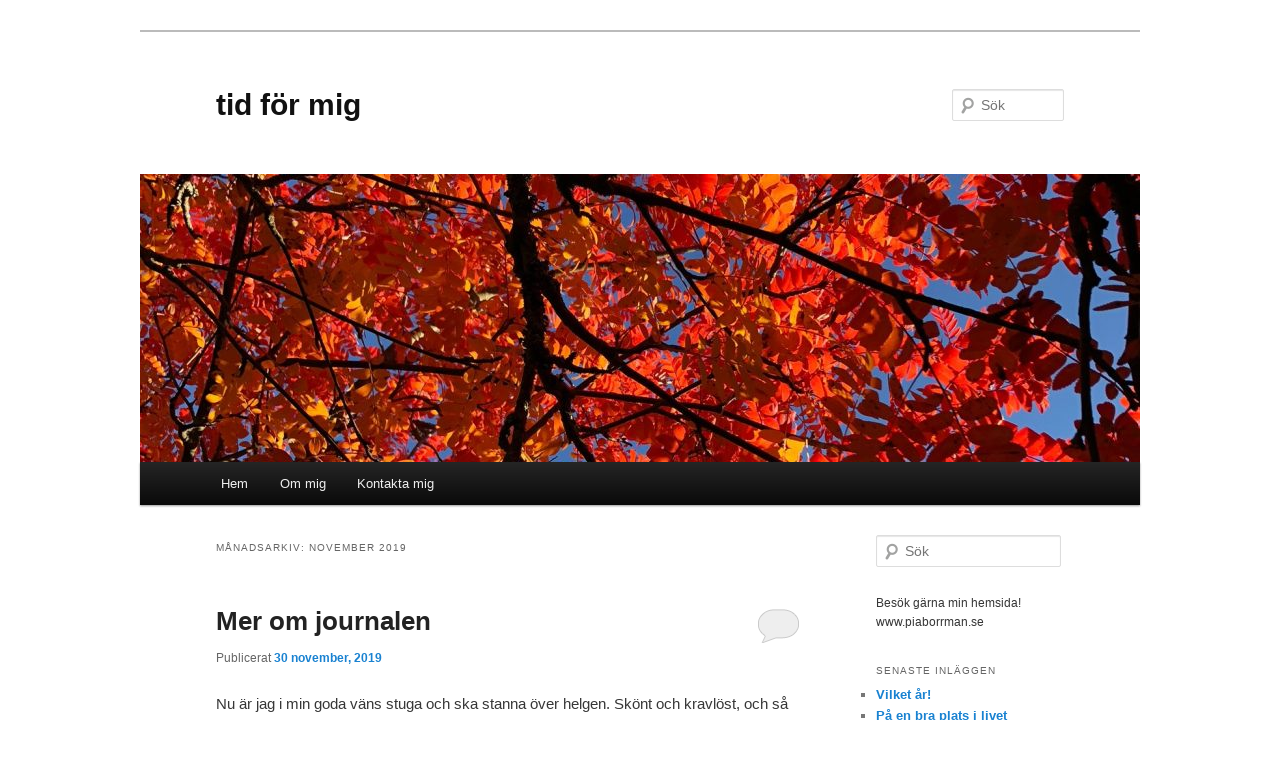

--- FILE ---
content_type: text/html; charset=UTF-8
request_url: http://www.tidformig.se/2019/11/
body_size: 20091
content:
<!DOCTYPE html>
<!--[if IE 6]>
<html id="ie6" lang="sv-SE">
<![endif]-->
<!--[if IE 7]>
<html id="ie7" lang="sv-SE">
<![endif]-->
<!--[if IE 8]>
<html id="ie8" lang="sv-SE">
<![endif]-->
<!--[if !(IE 6) & !(IE 7) & !(IE 8)]><!-->
<html lang="sv-SE">
<!--<![endif]-->
<head>
<meta charset="UTF-8" />
<meta name="viewport" content="width=device-width" />
<title>
november | 2019 | tid för mig	</title>
<link rel="profile" href="https://gmpg.org/xfn/11" />
<link rel="stylesheet" type="text/css" media="all" href="http://www.tidformig.se/wp-content/themes/twentyeleven/style.css?ver=20221101" />
<link rel="pingback" href="http://www.tidformig.se/xmlrpc.php">
<!--[if lt IE 9]>
<script src="http://www.tidformig.se/wp-content/themes/twentyeleven/js/html5.js?ver=3.7.0" type="text/javascript"></script>
<![endif]-->
<meta name='robots' content='max-image-preview:large' />
<link rel="alternate" type="application/rss+xml" title="tid för mig &raquo; Webbflöde" href="http://www.tidformig.se/feed/" />
<link rel="alternate" type="application/rss+xml" title="tid för mig &raquo; kommentarsflöde" href="http://www.tidformig.se/comments/feed/" />
<script type="text/javascript">
window._wpemojiSettings = {"baseUrl":"https:\/\/s.w.org\/images\/core\/emoji\/14.0.0\/72x72\/","ext":".png","svgUrl":"https:\/\/s.w.org\/images\/core\/emoji\/14.0.0\/svg\/","svgExt":".svg","source":{"concatemoji":"http:\/\/www.tidformig.se\/wp-includes\/js\/wp-emoji-release.min.js?ver=6.1.9"}};
/*! This file is auto-generated */
!function(e,a,t){var n,r,o,i=a.createElement("canvas"),p=i.getContext&&i.getContext("2d");function s(e,t){var a=String.fromCharCode,e=(p.clearRect(0,0,i.width,i.height),p.fillText(a.apply(this,e),0,0),i.toDataURL());return p.clearRect(0,0,i.width,i.height),p.fillText(a.apply(this,t),0,0),e===i.toDataURL()}function c(e){var t=a.createElement("script");t.src=e,t.defer=t.type="text/javascript",a.getElementsByTagName("head")[0].appendChild(t)}for(o=Array("flag","emoji"),t.supports={everything:!0,everythingExceptFlag:!0},r=0;r<o.length;r++)t.supports[o[r]]=function(e){if(p&&p.fillText)switch(p.textBaseline="top",p.font="600 32px Arial",e){case"flag":return s([127987,65039,8205,9895,65039],[127987,65039,8203,9895,65039])?!1:!s([55356,56826,55356,56819],[55356,56826,8203,55356,56819])&&!s([55356,57332,56128,56423,56128,56418,56128,56421,56128,56430,56128,56423,56128,56447],[55356,57332,8203,56128,56423,8203,56128,56418,8203,56128,56421,8203,56128,56430,8203,56128,56423,8203,56128,56447]);case"emoji":return!s([129777,127995,8205,129778,127999],[129777,127995,8203,129778,127999])}return!1}(o[r]),t.supports.everything=t.supports.everything&&t.supports[o[r]],"flag"!==o[r]&&(t.supports.everythingExceptFlag=t.supports.everythingExceptFlag&&t.supports[o[r]]);t.supports.everythingExceptFlag=t.supports.everythingExceptFlag&&!t.supports.flag,t.DOMReady=!1,t.readyCallback=function(){t.DOMReady=!0},t.supports.everything||(n=function(){t.readyCallback()},a.addEventListener?(a.addEventListener("DOMContentLoaded",n,!1),e.addEventListener("load",n,!1)):(e.attachEvent("onload",n),a.attachEvent("onreadystatechange",function(){"complete"===a.readyState&&t.readyCallback()})),(e=t.source||{}).concatemoji?c(e.concatemoji):e.wpemoji&&e.twemoji&&(c(e.twemoji),c(e.wpemoji)))}(window,document,window._wpemojiSettings);
</script>
<style type="text/css">
img.wp-smiley,
img.emoji {
	display: inline !important;
	border: none !important;
	box-shadow: none !important;
	height: 1em !important;
	width: 1em !important;
	margin: 0 0.07em !important;
	vertical-align: -0.1em !important;
	background: none !important;
	padding: 0 !important;
}
</style>
	<link rel='stylesheet' id='pmb_common-css' href='http://www.tidformig.se/wp-content/plugins/print-my-blog/assets/styles/pmb-common.css?ver=1699517080' type='text/css' media='all' />
<link rel='stylesheet' id='wp-block-library-css' href='http://www.tidformig.se/wp-includes/css/dist/block-library/style.min.css?ver=6.1.9' type='text/css' media='all' />
<style id='wp-block-library-theme-inline-css' type='text/css'>
.wp-block-audio figcaption{color:#555;font-size:13px;text-align:center}.is-dark-theme .wp-block-audio figcaption{color:hsla(0,0%,100%,.65)}.wp-block-audio{margin:0 0 1em}.wp-block-code{border:1px solid #ccc;border-radius:4px;font-family:Menlo,Consolas,monaco,monospace;padding:.8em 1em}.wp-block-embed figcaption{color:#555;font-size:13px;text-align:center}.is-dark-theme .wp-block-embed figcaption{color:hsla(0,0%,100%,.65)}.wp-block-embed{margin:0 0 1em}.blocks-gallery-caption{color:#555;font-size:13px;text-align:center}.is-dark-theme .blocks-gallery-caption{color:hsla(0,0%,100%,.65)}.wp-block-image figcaption{color:#555;font-size:13px;text-align:center}.is-dark-theme .wp-block-image figcaption{color:hsla(0,0%,100%,.65)}.wp-block-image{margin:0 0 1em}.wp-block-pullquote{border-top:4px solid;border-bottom:4px solid;margin-bottom:1.75em;color:currentColor}.wp-block-pullquote__citation,.wp-block-pullquote cite,.wp-block-pullquote footer{color:currentColor;text-transform:uppercase;font-size:.8125em;font-style:normal}.wp-block-quote{border-left:.25em solid;margin:0 0 1.75em;padding-left:1em}.wp-block-quote cite,.wp-block-quote footer{color:currentColor;font-size:.8125em;position:relative;font-style:normal}.wp-block-quote.has-text-align-right{border-left:none;border-right:.25em solid;padding-left:0;padding-right:1em}.wp-block-quote.has-text-align-center{border:none;padding-left:0}.wp-block-quote.is-large,.wp-block-quote.is-style-large,.wp-block-quote.is-style-plain{border:none}.wp-block-search .wp-block-search__label{font-weight:700}.wp-block-search__button{border:1px solid #ccc;padding:.375em .625em}:where(.wp-block-group.has-background){padding:1.25em 2.375em}.wp-block-separator.has-css-opacity{opacity:.4}.wp-block-separator{border:none;border-bottom:2px solid;margin-left:auto;margin-right:auto}.wp-block-separator.has-alpha-channel-opacity{opacity:1}.wp-block-separator:not(.is-style-wide):not(.is-style-dots){width:100px}.wp-block-separator.has-background:not(.is-style-dots){border-bottom:none;height:1px}.wp-block-separator.has-background:not(.is-style-wide):not(.is-style-dots){height:2px}.wp-block-table{margin:"0 0 1em 0"}.wp-block-table thead{border-bottom:3px solid}.wp-block-table tfoot{border-top:3px solid}.wp-block-table td,.wp-block-table th{word-break:normal}.wp-block-table figcaption{color:#555;font-size:13px;text-align:center}.is-dark-theme .wp-block-table figcaption{color:hsla(0,0%,100%,.65)}.wp-block-video figcaption{color:#555;font-size:13px;text-align:center}.is-dark-theme .wp-block-video figcaption{color:hsla(0,0%,100%,.65)}.wp-block-video{margin:0 0 1em}.wp-block-template-part.has-background{padding:1.25em 2.375em;margin-top:0;margin-bottom:0}
</style>
<link rel='stylesheet' id='pmb-select2-css' href='http://www.tidformig.se/wp-content/plugins/print-my-blog/assets/styles/libs/select2.css?ver=4.0.6' type='text/css' media='all' />
<link rel='stylesheet' id='jquery-ui-css' href='http://www.tidformig.se/wp-content/plugins/print-my-blog/assets/styles/libs/jquery-ui/jquery-ui.min.css?ver=1.11.4' type='text/css' media='all' />
<link rel='stylesheet' id='pmb-setup-page-css' href='http://www.tidformig.se/wp-content/plugins/print-my-blog/assets/styles/setup-page.css?ver=1699517080' type='text/css' media='all' />
<link rel='stylesheet' id='classic-theme-styles-css' href='http://www.tidformig.se/wp-includes/css/classic-themes.min.css?ver=1' type='text/css' media='all' />
<style id='global-styles-inline-css' type='text/css'>
body{--wp--preset--color--black: #000;--wp--preset--color--cyan-bluish-gray: #abb8c3;--wp--preset--color--white: #fff;--wp--preset--color--pale-pink: #f78da7;--wp--preset--color--vivid-red: #cf2e2e;--wp--preset--color--luminous-vivid-orange: #ff6900;--wp--preset--color--luminous-vivid-amber: #fcb900;--wp--preset--color--light-green-cyan: #7bdcb5;--wp--preset--color--vivid-green-cyan: #00d084;--wp--preset--color--pale-cyan-blue: #8ed1fc;--wp--preset--color--vivid-cyan-blue: #0693e3;--wp--preset--color--vivid-purple: #9b51e0;--wp--preset--color--blue: #1982d1;--wp--preset--color--dark-gray: #373737;--wp--preset--color--medium-gray: #666;--wp--preset--color--light-gray: #e2e2e2;--wp--preset--gradient--vivid-cyan-blue-to-vivid-purple: linear-gradient(135deg,rgba(6,147,227,1) 0%,rgb(155,81,224) 100%);--wp--preset--gradient--light-green-cyan-to-vivid-green-cyan: linear-gradient(135deg,rgb(122,220,180) 0%,rgb(0,208,130) 100%);--wp--preset--gradient--luminous-vivid-amber-to-luminous-vivid-orange: linear-gradient(135deg,rgba(252,185,0,1) 0%,rgba(255,105,0,1) 100%);--wp--preset--gradient--luminous-vivid-orange-to-vivid-red: linear-gradient(135deg,rgba(255,105,0,1) 0%,rgb(207,46,46) 100%);--wp--preset--gradient--very-light-gray-to-cyan-bluish-gray: linear-gradient(135deg,rgb(238,238,238) 0%,rgb(169,184,195) 100%);--wp--preset--gradient--cool-to-warm-spectrum: linear-gradient(135deg,rgb(74,234,220) 0%,rgb(151,120,209) 20%,rgb(207,42,186) 40%,rgb(238,44,130) 60%,rgb(251,105,98) 80%,rgb(254,248,76) 100%);--wp--preset--gradient--blush-light-purple: linear-gradient(135deg,rgb(255,206,236) 0%,rgb(152,150,240) 100%);--wp--preset--gradient--blush-bordeaux: linear-gradient(135deg,rgb(254,205,165) 0%,rgb(254,45,45) 50%,rgb(107,0,62) 100%);--wp--preset--gradient--luminous-dusk: linear-gradient(135deg,rgb(255,203,112) 0%,rgb(199,81,192) 50%,rgb(65,88,208) 100%);--wp--preset--gradient--pale-ocean: linear-gradient(135deg,rgb(255,245,203) 0%,rgb(182,227,212) 50%,rgb(51,167,181) 100%);--wp--preset--gradient--electric-grass: linear-gradient(135deg,rgb(202,248,128) 0%,rgb(113,206,126) 100%);--wp--preset--gradient--midnight: linear-gradient(135deg,rgb(2,3,129) 0%,rgb(40,116,252) 100%);--wp--preset--duotone--dark-grayscale: url('#wp-duotone-dark-grayscale');--wp--preset--duotone--grayscale: url('#wp-duotone-grayscale');--wp--preset--duotone--purple-yellow: url('#wp-duotone-purple-yellow');--wp--preset--duotone--blue-red: url('#wp-duotone-blue-red');--wp--preset--duotone--midnight: url('#wp-duotone-midnight');--wp--preset--duotone--magenta-yellow: url('#wp-duotone-magenta-yellow');--wp--preset--duotone--purple-green: url('#wp-duotone-purple-green');--wp--preset--duotone--blue-orange: url('#wp-duotone-blue-orange');--wp--preset--font-size--small: 13px;--wp--preset--font-size--medium: 20px;--wp--preset--font-size--large: 36px;--wp--preset--font-size--x-large: 42px;--wp--preset--spacing--20: 0.44rem;--wp--preset--spacing--30: 0.67rem;--wp--preset--spacing--40: 1rem;--wp--preset--spacing--50: 1.5rem;--wp--preset--spacing--60: 2.25rem;--wp--preset--spacing--70: 3.38rem;--wp--preset--spacing--80: 5.06rem;}:where(.is-layout-flex){gap: 0.5em;}body .is-layout-flow > .alignleft{float: left;margin-inline-start: 0;margin-inline-end: 2em;}body .is-layout-flow > .alignright{float: right;margin-inline-start: 2em;margin-inline-end: 0;}body .is-layout-flow > .aligncenter{margin-left: auto !important;margin-right: auto !important;}body .is-layout-constrained > .alignleft{float: left;margin-inline-start: 0;margin-inline-end: 2em;}body .is-layout-constrained > .alignright{float: right;margin-inline-start: 2em;margin-inline-end: 0;}body .is-layout-constrained > .aligncenter{margin-left: auto !important;margin-right: auto !important;}body .is-layout-constrained > :where(:not(.alignleft):not(.alignright):not(.alignfull)){max-width: var(--wp--style--global--content-size);margin-left: auto !important;margin-right: auto !important;}body .is-layout-constrained > .alignwide{max-width: var(--wp--style--global--wide-size);}body .is-layout-flex{display: flex;}body .is-layout-flex{flex-wrap: wrap;align-items: center;}body .is-layout-flex > *{margin: 0;}:where(.wp-block-columns.is-layout-flex){gap: 2em;}.has-black-color{color: var(--wp--preset--color--black) !important;}.has-cyan-bluish-gray-color{color: var(--wp--preset--color--cyan-bluish-gray) !important;}.has-white-color{color: var(--wp--preset--color--white) !important;}.has-pale-pink-color{color: var(--wp--preset--color--pale-pink) !important;}.has-vivid-red-color{color: var(--wp--preset--color--vivid-red) !important;}.has-luminous-vivid-orange-color{color: var(--wp--preset--color--luminous-vivid-orange) !important;}.has-luminous-vivid-amber-color{color: var(--wp--preset--color--luminous-vivid-amber) !important;}.has-light-green-cyan-color{color: var(--wp--preset--color--light-green-cyan) !important;}.has-vivid-green-cyan-color{color: var(--wp--preset--color--vivid-green-cyan) !important;}.has-pale-cyan-blue-color{color: var(--wp--preset--color--pale-cyan-blue) !important;}.has-vivid-cyan-blue-color{color: var(--wp--preset--color--vivid-cyan-blue) !important;}.has-vivid-purple-color{color: var(--wp--preset--color--vivid-purple) !important;}.has-black-background-color{background-color: var(--wp--preset--color--black) !important;}.has-cyan-bluish-gray-background-color{background-color: var(--wp--preset--color--cyan-bluish-gray) !important;}.has-white-background-color{background-color: var(--wp--preset--color--white) !important;}.has-pale-pink-background-color{background-color: var(--wp--preset--color--pale-pink) !important;}.has-vivid-red-background-color{background-color: var(--wp--preset--color--vivid-red) !important;}.has-luminous-vivid-orange-background-color{background-color: var(--wp--preset--color--luminous-vivid-orange) !important;}.has-luminous-vivid-amber-background-color{background-color: var(--wp--preset--color--luminous-vivid-amber) !important;}.has-light-green-cyan-background-color{background-color: var(--wp--preset--color--light-green-cyan) !important;}.has-vivid-green-cyan-background-color{background-color: var(--wp--preset--color--vivid-green-cyan) !important;}.has-pale-cyan-blue-background-color{background-color: var(--wp--preset--color--pale-cyan-blue) !important;}.has-vivid-cyan-blue-background-color{background-color: var(--wp--preset--color--vivid-cyan-blue) !important;}.has-vivid-purple-background-color{background-color: var(--wp--preset--color--vivid-purple) !important;}.has-black-border-color{border-color: var(--wp--preset--color--black) !important;}.has-cyan-bluish-gray-border-color{border-color: var(--wp--preset--color--cyan-bluish-gray) !important;}.has-white-border-color{border-color: var(--wp--preset--color--white) !important;}.has-pale-pink-border-color{border-color: var(--wp--preset--color--pale-pink) !important;}.has-vivid-red-border-color{border-color: var(--wp--preset--color--vivid-red) !important;}.has-luminous-vivid-orange-border-color{border-color: var(--wp--preset--color--luminous-vivid-orange) !important;}.has-luminous-vivid-amber-border-color{border-color: var(--wp--preset--color--luminous-vivid-amber) !important;}.has-light-green-cyan-border-color{border-color: var(--wp--preset--color--light-green-cyan) !important;}.has-vivid-green-cyan-border-color{border-color: var(--wp--preset--color--vivid-green-cyan) !important;}.has-pale-cyan-blue-border-color{border-color: var(--wp--preset--color--pale-cyan-blue) !important;}.has-vivid-cyan-blue-border-color{border-color: var(--wp--preset--color--vivid-cyan-blue) !important;}.has-vivid-purple-border-color{border-color: var(--wp--preset--color--vivid-purple) !important;}.has-vivid-cyan-blue-to-vivid-purple-gradient-background{background: var(--wp--preset--gradient--vivid-cyan-blue-to-vivid-purple) !important;}.has-light-green-cyan-to-vivid-green-cyan-gradient-background{background: var(--wp--preset--gradient--light-green-cyan-to-vivid-green-cyan) !important;}.has-luminous-vivid-amber-to-luminous-vivid-orange-gradient-background{background: var(--wp--preset--gradient--luminous-vivid-amber-to-luminous-vivid-orange) !important;}.has-luminous-vivid-orange-to-vivid-red-gradient-background{background: var(--wp--preset--gradient--luminous-vivid-orange-to-vivid-red) !important;}.has-very-light-gray-to-cyan-bluish-gray-gradient-background{background: var(--wp--preset--gradient--very-light-gray-to-cyan-bluish-gray) !important;}.has-cool-to-warm-spectrum-gradient-background{background: var(--wp--preset--gradient--cool-to-warm-spectrum) !important;}.has-blush-light-purple-gradient-background{background: var(--wp--preset--gradient--blush-light-purple) !important;}.has-blush-bordeaux-gradient-background{background: var(--wp--preset--gradient--blush-bordeaux) !important;}.has-luminous-dusk-gradient-background{background: var(--wp--preset--gradient--luminous-dusk) !important;}.has-pale-ocean-gradient-background{background: var(--wp--preset--gradient--pale-ocean) !important;}.has-electric-grass-gradient-background{background: var(--wp--preset--gradient--electric-grass) !important;}.has-midnight-gradient-background{background: var(--wp--preset--gradient--midnight) !important;}.has-small-font-size{font-size: var(--wp--preset--font-size--small) !important;}.has-medium-font-size{font-size: var(--wp--preset--font-size--medium) !important;}.has-large-font-size{font-size: var(--wp--preset--font-size--large) !important;}.has-x-large-font-size{font-size: var(--wp--preset--font-size--x-large) !important;}
.wp-block-navigation a:where(:not(.wp-element-button)){color: inherit;}
:where(.wp-block-columns.is-layout-flex){gap: 2em;}
.wp-block-pullquote{font-size: 1.5em;line-height: 1.6;}
</style>
<link rel='stylesheet' id='twentyeleven-block-style-css' href='http://www.tidformig.se/wp-content/themes/twentyeleven/blocks.css?ver=20220927' type='text/css' media='all' />
<link rel="https://api.w.org/" href="http://www.tidformig.se/wp-json/" /><link rel="EditURI" type="application/rsd+xml" title="RSD" href="http://www.tidformig.se/xmlrpc.php?rsd" />
<link rel="wlwmanifest" type="application/wlwmanifest+xml" href="http://www.tidformig.se/wp-includes/wlwmanifest.xml" />
<meta name="generator" content="WordPress 6.1.9" />
<style type="text/css">.recentcomments a{display:inline !important;padding:0 !important;margin:0 !important;}</style><style type="text/css" id="custom-background-css">
body.custom-background { background-color: #ffffff; }
</style>
	</head>

<body class="archive date custom-background wp-embed-responsive single-author two-column right-sidebar">
<div class="skip-link"><a class="assistive-text" href="#content">Hoppa till primärt innehåll</a></div><div class="skip-link"><a class="assistive-text" href="#secondary">Hoppa till sekundärt innehåll</a></div><svg xmlns="http://www.w3.org/2000/svg" viewBox="0 0 0 0" width="0" height="0" focusable="false" role="none" style="visibility: hidden; position: absolute; left: -9999px; overflow: hidden;" ><defs><filter id="wp-duotone-dark-grayscale"><feColorMatrix color-interpolation-filters="sRGB" type="matrix" values=" .299 .587 .114 0 0 .299 .587 .114 0 0 .299 .587 .114 0 0 .299 .587 .114 0 0 " /><feComponentTransfer color-interpolation-filters="sRGB" ><feFuncR type="table" tableValues="0 0.49803921568627" /><feFuncG type="table" tableValues="0 0.49803921568627" /><feFuncB type="table" tableValues="0 0.49803921568627" /><feFuncA type="table" tableValues="1 1" /></feComponentTransfer><feComposite in2="SourceGraphic" operator="in" /></filter></defs></svg><svg xmlns="http://www.w3.org/2000/svg" viewBox="0 0 0 0" width="0" height="0" focusable="false" role="none" style="visibility: hidden; position: absolute; left: -9999px; overflow: hidden;" ><defs><filter id="wp-duotone-grayscale"><feColorMatrix color-interpolation-filters="sRGB" type="matrix" values=" .299 .587 .114 0 0 .299 .587 .114 0 0 .299 .587 .114 0 0 .299 .587 .114 0 0 " /><feComponentTransfer color-interpolation-filters="sRGB" ><feFuncR type="table" tableValues="0 1" /><feFuncG type="table" tableValues="0 1" /><feFuncB type="table" tableValues="0 1" /><feFuncA type="table" tableValues="1 1" /></feComponentTransfer><feComposite in2="SourceGraphic" operator="in" /></filter></defs></svg><svg xmlns="http://www.w3.org/2000/svg" viewBox="0 0 0 0" width="0" height="0" focusable="false" role="none" style="visibility: hidden; position: absolute; left: -9999px; overflow: hidden;" ><defs><filter id="wp-duotone-purple-yellow"><feColorMatrix color-interpolation-filters="sRGB" type="matrix" values=" .299 .587 .114 0 0 .299 .587 .114 0 0 .299 .587 .114 0 0 .299 .587 .114 0 0 " /><feComponentTransfer color-interpolation-filters="sRGB" ><feFuncR type="table" tableValues="0.54901960784314 0.98823529411765" /><feFuncG type="table" tableValues="0 1" /><feFuncB type="table" tableValues="0.71764705882353 0.25490196078431" /><feFuncA type="table" tableValues="1 1" /></feComponentTransfer><feComposite in2="SourceGraphic" operator="in" /></filter></defs></svg><svg xmlns="http://www.w3.org/2000/svg" viewBox="0 0 0 0" width="0" height="0" focusable="false" role="none" style="visibility: hidden; position: absolute; left: -9999px; overflow: hidden;" ><defs><filter id="wp-duotone-blue-red"><feColorMatrix color-interpolation-filters="sRGB" type="matrix" values=" .299 .587 .114 0 0 .299 .587 .114 0 0 .299 .587 .114 0 0 .299 .587 .114 0 0 " /><feComponentTransfer color-interpolation-filters="sRGB" ><feFuncR type="table" tableValues="0 1" /><feFuncG type="table" tableValues="0 0.27843137254902" /><feFuncB type="table" tableValues="0.5921568627451 0.27843137254902" /><feFuncA type="table" tableValues="1 1" /></feComponentTransfer><feComposite in2="SourceGraphic" operator="in" /></filter></defs></svg><svg xmlns="http://www.w3.org/2000/svg" viewBox="0 0 0 0" width="0" height="0" focusable="false" role="none" style="visibility: hidden; position: absolute; left: -9999px; overflow: hidden;" ><defs><filter id="wp-duotone-midnight"><feColorMatrix color-interpolation-filters="sRGB" type="matrix" values=" .299 .587 .114 0 0 .299 .587 .114 0 0 .299 .587 .114 0 0 .299 .587 .114 0 0 " /><feComponentTransfer color-interpolation-filters="sRGB" ><feFuncR type="table" tableValues="0 0" /><feFuncG type="table" tableValues="0 0.64705882352941" /><feFuncB type="table" tableValues="0 1" /><feFuncA type="table" tableValues="1 1" /></feComponentTransfer><feComposite in2="SourceGraphic" operator="in" /></filter></defs></svg><svg xmlns="http://www.w3.org/2000/svg" viewBox="0 0 0 0" width="0" height="0" focusable="false" role="none" style="visibility: hidden; position: absolute; left: -9999px; overflow: hidden;" ><defs><filter id="wp-duotone-magenta-yellow"><feColorMatrix color-interpolation-filters="sRGB" type="matrix" values=" .299 .587 .114 0 0 .299 .587 .114 0 0 .299 .587 .114 0 0 .299 .587 .114 0 0 " /><feComponentTransfer color-interpolation-filters="sRGB" ><feFuncR type="table" tableValues="0.78039215686275 1" /><feFuncG type="table" tableValues="0 0.94901960784314" /><feFuncB type="table" tableValues="0.35294117647059 0.47058823529412" /><feFuncA type="table" tableValues="1 1" /></feComponentTransfer><feComposite in2="SourceGraphic" operator="in" /></filter></defs></svg><svg xmlns="http://www.w3.org/2000/svg" viewBox="0 0 0 0" width="0" height="0" focusable="false" role="none" style="visibility: hidden; position: absolute; left: -9999px; overflow: hidden;" ><defs><filter id="wp-duotone-purple-green"><feColorMatrix color-interpolation-filters="sRGB" type="matrix" values=" .299 .587 .114 0 0 .299 .587 .114 0 0 .299 .587 .114 0 0 .299 .587 .114 0 0 " /><feComponentTransfer color-interpolation-filters="sRGB" ><feFuncR type="table" tableValues="0.65098039215686 0.40392156862745" /><feFuncG type="table" tableValues="0 1" /><feFuncB type="table" tableValues="0.44705882352941 0.4" /><feFuncA type="table" tableValues="1 1" /></feComponentTransfer><feComposite in2="SourceGraphic" operator="in" /></filter></defs></svg><svg xmlns="http://www.w3.org/2000/svg" viewBox="0 0 0 0" width="0" height="0" focusable="false" role="none" style="visibility: hidden; position: absolute; left: -9999px; overflow: hidden;" ><defs><filter id="wp-duotone-blue-orange"><feColorMatrix color-interpolation-filters="sRGB" type="matrix" values=" .299 .587 .114 0 0 .299 .587 .114 0 0 .299 .587 .114 0 0 .299 .587 .114 0 0 " /><feComponentTransfer color-interpolation-filters="sRGB" ><feFuncR type="table" tableValues="0.098039215686275 1" /><feFuncG type="table" tableValues="0 0.66274509803922" /><feFuncB type="table" tableValues="0.84705882352941 0.41960784313725" /><feFuncA type="table" tableValues="1 1" /></feComponentTransfer><feComposite in2="SourceGraphic" operator="in" /></filter></defs></svg><div id="page" class="hfeed">
	<header id="branding">
			<hgroup>
				<h1 id="site-title"><span><a href="http://www.tidformig.se/" rel="home">tid för mig</a></span></h1>
				<h2 id="site-description"></h2>
			</hgroup>

						<a href="http://www.tidformig.se/">
									<img src="http://www.tidformig.se/wp-content/uploads/2018/10/cropped-59354B47-258D-415F-8C6D-BAC6247FB526.jpeg" width="1000" height="288" alt="tid för mig" />
								</a>
			
									<form method="get" id="searchform" action="http://www.tidformig.se/">
		<label for="s" class="assistive-text">Sök</label>
		<input type="text" class="field" name="s" id="s" placeholder="Sök" />
		<input type="submit" class="submit" name="submit" id="searchsubmit" value="Sök" />
	</form>
			
			<nav id="access">
				<h3 class="assistive-text">Huvudmeny</h3>
				<div class="menu-meny-1-container"><ul id="menu-meny-1" class="menu"><li id="menu-item-142" class="menu-item menu-item-type-custom menu-item-object-custom menu-item-home menu-item-142"><a href="http://www.tidformig.se/">Hem</a></li>
<li id="menu-item-145" class="menu-item menu-item-type-post_type menu-item-object-page menu-item-145"><a href="http://www.tidformig.se/om-mig/">Om mig</a></li>
<li id="menu-item-144" class="menu-item menu-item-type-post_type menu-item-object-page menu-item-144"><a href="http://www.tidformig.se/kontakta-mig/">Kontakta mig</a></li>
</ul></div>			</nav><!-- #access -->
	</header><!-- #branding -->


	<div id="main">

		<section id="primary">
			<div id="content" role="main">

			
				<header class="page-header">
					<h1 class="page-title">
						månadsarkiv: <span>november 2019</span>					</h1>
				</header>

				
				
					
	<article id="post-4654" class="post-4654 post type-post status-publish format-standard hentry category-aterhamtning category-min-historia category-psykisk-ohalsa tag-angest tag-medicin tag-min-historia tag-promenad tag-vanskap">
		<header class="entry-header">
						<h1 class="entry-title"><a href="http://www.tidformig.se/2019/11/mer-om-journalen/" rel="bookmark">Mer om journalen</a></h1>
			
						<div class="entry-meta">
				<span class="sep">Publicerat </span><a href="http://www.tidformig.se/2019/11/mer-om-journalen/" title="15:43" rel="bookmark"><time class="entry-date" datetime="2019-11-30T15:43:30+01:00">30 november, 2019</time></a><span class="by-author"> <span class="sep"> av </span> <span class="author vcard"><a class="url fn n" href="http://www.tidformig.se/author/piaborrman/" title="Visa alla inlägg av Pia Borrman" rel="author">Pia Borrman</a></span></span>			</div><!-- .entry-meta -->
			
						<div class="comments-link">
				<a href="http://www.tidformig.se/2019/11/mer-om-journalen/#respond"><span class="leave-reply">Svara</span></a>			</div>
					</header><!-- .entry-header -->

				<div class="entry-content">
			<p>Nu är jag i min goda väns stuga och ska stanna över helgen. Skönt och kravlöst, och så två gulliga hundar som tokgillar mig! Jag har läst journalen igen och den tillför verkligen bara skärvor till mitt eget minne och inget jag inte minns ändå. Det står om konstant ångest med inslag av panikångestattacker, om att inte våga gå ut och vistas bland folk, om att ibland inte våga vara ensam då jag sovit hos mamma eller syster, om stunder av overklighetskänslor då jag inte känt det som att jag befunnit mig i min kropp och om hur all energi gått åt till att hålla ångesten i schack.</p>
<p>I den sista journalanteckningen står att jag fått förvärrad ångest vilket tyder på att det finns fler anteckningar. När jag beställde journalutdraget angav jag nog fel datum. Jag har nu beställt utdrag för tiden efter de jag har, och beställde också anteckningar för det besök jag gjorde hos psykiatern för att diskutera medicinering mot ångesten (som min läkare propsade på) och ett besök på psykakuten. Jag skrev också att jag vill ta del av de eventuella anteckningar som finns från min terapeut på vårdcentralen, där jag gick under lång tid och som var avgörande för att jag blev frisk.</p>
<p>Vi tog en kort promenad till badplatsen med hundarna. En så vacker dag och solen &#8211; det var ett tag sedan vi såg solen!</p>
<p><a href="http://www.tidformig.se/wp-content/uploads/2019/11/C5EFAE8C-AF02-4A8A-AEBA-7DF4E9E406AE.jpeg"><img decoding="async" class="aligncenter size-full wp-image-4657" src="http://www.tidformig.se/wp-content/uploads/2019/11/C5EFAE8C-AF02-4A8A-AEBA-7DF4E9E406AE.jpeg" alt="" width="2901" height="3339" srcset="http://www.tidformig.se/wp-content/uploads/2019/11/C5EFAE8C-AF02-4A8A-AEBA-7DF4E9E406AE.jpeg 2901w, http://www.tidformig.se/wp-content/uploads/2019/11/C5EFAE8C-AF02-4A8A-AEBA-7DF4E9E406AE-261x300.jpeg 261w, http://www.tidformig.se/wp-content/uploads/2019/11/C5EFAE8C-AF02-4A8A-AEBA-7DF4E9E406AE-768x884.jpeg 768w, http://www.tidformig.se/wp-content/uploads/2019/11/C5EFAE8C-AF02-4A8A-AEBA-7DF4E9E406AE-890x1024.jpeg 890w" sizes="(max-width: 2901px) 100vw, 2901px" /></a><a href="http://www.tidformig.se/wp-content/uploads/2019/11/E5571B94-F444-4911-A454-151DF5A01DB1.jpeg"><img decoding="async" loading="lazy" class="aligncenter size-full wp-image-4656" src="http://www.tidformig.se/wp-content/uploads/2019/11/E5571B94-F444-4911-A454-151DF5A01DB1.jpeg" alt="" width="4032" height="3024" srcset="http://www.tidformig.se/wp-content/uploads/2019/11/E5571B94-F444-4911-A454-151DF5A01DB1.jpeg 4032w, http://www.tidformig.se/wp-content/uploads/2019/11/E5571B94-F444-4911-A454-151DF5A01DB1-300x225.jpeg 300w, http://www.tidformig.se/wp-content/uploads/2019/11/E5571B94-F444-4911-A454-151DF5A01DB1-768x576.jpeg 768w, http://www.tidformig.se/wp-content/uploads/2019/11/E5571B94-F444-4911-A454-151DF5A01DB1-1024x768.jpeg 1024w, http://www.tidformig.se/wp-content/uploads/2019/11/E5571B94-F444-4911-A454-151DF5A01DB1-400x300.jpeg 400w" sizes="(max-width: 4032px) 100vw, 4032px" /></a><a href="http://www.tidformig.se/wp-content/uploads/2019/11/C2C0786E-F44C-4B70-B5A5-DEC98EAE4520.jpeg"><img decoding="async" loading="lazy" class="aligncenter size-full wp-image-4658" src="http://www.tidformig.se/wp-content/uploads/2019/11/C2C0786E-F44C-4B70-B5A5-DEC98EAE4520.jpeg" alt="" width="4030" height="2546" srcset="http://www.tidformig.se/wp-content/uploads/2019/11/C2C0786E-F44C-4B70-B5A5-DEC98EAE4520.jpeg 4030w, http://www.tidformig.se/wp-content/uploads/2019/11/C2C0786E-F44C-4B70-B5A5-DEC98EAE4520-300x190.jpeg 300w, http://www.tidformig.se/wp-content/uploads/2019/11/C2C0786E-F44C-4B70-B5A5-DEC98EAE4520-768x485.jpeg 768w, http://www.tidformig.se/wp-content/uploads/2019/11/C2C0786E-F44C-4B70-B5A5-DEC98EAE4520-1024x647.jpeg 1024w, http://www.tidformig.se/wp-content/uploads/2019/11/C2C0786E-F44C-4B70-B5A5-DEC98EAE4520-475x300.jpeg 475w" sizes="(max-width: 4030px) 100vw, 4030px" /></a></p>
<p>&nbsp;</p>
<p>&nbsp;</p>
					</div><!-- .entry-content -->
		
		<footer class="entry-meta">
			
										<span class="cat-links">
					<span class="entry-utility-prep entry-utility-prep-cat-links">Publicerat i</span> <a href="http://www.tidformig.se/category/aterhamtning/" rel="category tag">Återhämtning</a>, <a href="http://www.tidformig.se/category/min-historia/" rel="category tag">Min historia</a>, <a href="http://www.tidformig.se/category/psykisk-ohalsa/" rel="category tag">Psykisk ohälsa</a>			</span>
							
										<span class="sep"> | </span>
								<span class="tag-links">
					<span class="entry-utility-prep entry-utility-prep-tag-links">Etiketter</span> <a href="http://www.tidformig.se/tag/angest/" rel="tag">ångest</a>, <a href="http://www.tidformig.se/tag/medicin/" rel="tag">medicin</a>, <a href="http://www.tidformig.se/tag/min-historia/" rel="tag">min historia</a>, <a href="http://www.tidformig.se/tag/promenad/" rel="tag">promenad</a>, <a href="http://www.tidformig.se/tag/vanskap/" rel="tag">vänskap</a>			</span>
							
										<span class="sep"> | </span>
						<span class="comments-link"><a href="http://www.tidformig.se/2019/11/mer-om-journalen/#respond"><span class="leave-reply">Lämna ett svar</span></a></span>
			
					</footer><!-- .entry-meta -->
	</article><!-- #post-4654 -->

				
					
	<article id="post-4648" class="post-4648 post type-post status-publish format-standard hentry category-aterhamtning category-min-historia category-psykisk-ohalsa tag-angest tag-aterhamtning tag-farger tag-min-historia tag-minnen tag-sjukskriven tag-skogen">
		<header class="entry-header">
						<h1 class="entry-title"><a href="http://www.tidformig.se/2019/11/annu-en-journal/" rel="bookmark">Ännu en journal</a></h1>
			
						<div class="entry-meta">
				<span class="sep">Publicerat </span><a href="http://www.tidformig.se/2019/11/annu-en-journal/" title="19:16" rel="bookmark"><time class="entry-date" datetime="2019-11-28T19:16:31+01:00">28 november, 2019</time></a><span class="by-author"> <span class="sep"> av </span> <span class="author vcard"><a class="url fn n" href="http://www.tidformig.se/author/piaborrman/" title="Visa alla inlägg av Pia Borrman" rel="author">Pia Borrman</a></span></span>			</div><!-- .entry-meta -->
			
						<div class="comments-link">
				<a href="http://www.tidformig.se/2019/11/annu-en-journal/#respond"><span class="leave-reply">Svara</span></a>			</div>
					</header><!-- .entry-header -->

				<div class="entry-content">
			<p>Jag skrev för ett och ett halvt år sedan om att jag begärt ut min journal från barnpsykiatrin i Östersund där jag gick ett tag som barn. (Skriv ”journal” i sökfönstret så kommer det inlägget upp.) För en tid sedan kom jag på att jag skulle vilja läsa journalanteckningarna från den tid i slutet av 1980-talet och början av 1990-talet då jag hade så mycket ångest, och var sjukskriven en tid. Igår fick jag dem, och jag har läst igenom dem en gång. Jag ska nog be att få ut för en längre tid. Nu känns det som att anteckningarna slutar väldigt abrupt.</p>
<p>Jag ska läsa dem igen innan jag skriver om dem. Men jag känner att det är viktigt för att förstå hur det var då, när jag var i 25-årsåldern och mådde så fruktansvärt dåligt att jag undrade om jag kunde överleva. Mina minnen från då är lite diffusa eftersom det gått 30 år, men somt ör också kristallklart eftersom det betydde så mycket för mig.</p>
<p>På hemvägen idag gick jag en liten stund genom min fina lilla skog. Där lyste så illande grönt av mossan &#8211; en riktigt färgklick mitt i novembermörkret.</p>
<p><a href="http://www.tidformig.se/wp-content/uploads/2019/11/3F81FA77-F497-436C-88AB-31E6593A5CA9.jpeg"><img decoding="async" loading="lazy" class="aligncenter size-full wp-image-4649" src="http://www.tidformig.se/wp-content/uploads/2019/11/3F81FA77-F497-436C-88AB-31E6593A5CA9.jpeg" alt="" width="4032" height="3024" srcset="http://www.tidformig.se/wp-content/uploads/2019/11/3F81FA77-F497-436C-88AB-31E6593A5CA9.jpeg 4032w, http://www.tidformig.se/wp-content/uploads/2019/11/3F81FA77-F497-436C-88AB-31E6593A5CA9-300x225.jpeg 300w, http://www.tidformig.se/wp-content/uploads/2019/11/3F81FA77-F497-436C-88AB-31E6593A5CA9-768x576.jpeg 768w, http://www.tidformig.se/wp-content/uploads/2019/11/3F81FA77-F497-436C-88AB-31E6593A5CA9-1024x768.jpeg 1024w, http://www.tidformig.se/wp-content/uploads/2019/11/3F81FA77-F497-436C-88AB-31E6593A5CA9-400x300.jpeg 400w" sizes="(max-width: 4032px) 100vw, 4032px" /></a> <a href="http://www.tidformig.se/wp-content/uploads/2019/11/8F213484-2851-4402-9198-E5A48BEA89BF.jpeg"><img decoding="async" loading="lazy" class="aligncenter size-full wp-image-4650" src="http://www.tidformig.se/wp-content/uploads/2019/11/8F213484-2851-4402-9198-E5A48BEA89BF.jpeg" alt="" width="2048" height="1536" srcset="http://www.tidformig.se/wp-content/uploads/2019/11/8F213484-2851-4402-9198-E5A48BEA89BF.jpeg 2048w, http://www.tidformig.se/wp-content/uploads/2019/11/8F213484-2851-4402-9198-E5A48BEA89BF-300x225.jpeg 300w, http://www.tidformig.se/wp-content/uploads/2019/11/8F213484-2851-4402-9198-E5A48BEA89BF-768x576.jpeg 768w, http://www.tidformig.se/wp-content/uploads/2019/11/8F213484-2851-4402-9198-E5A48BEA89BF-1024x768.jpeg 1024w, http://www.tidformig.se/wp-content/uploads/2019/11/8F213484-2851-4402-9198-E5A48BEA89BF-400x300.jpeg 400w" sizes="(max-width: 2048px) 100vw, 2048px" /></a> <a href="http://www.tidformig.se/wp-content/uploads/2019/11/0A5D9AC0-FF68-4EBB-B0D5-57EB2DD7831B.jpeg"><img decoding="async" loading="lazy" class="aligncenter size-full wp-image-4651" src="http://www.tidformig.se/wp-content/uploads/2019/11/0A5D9AC0-FF68-4EBB-B0D5-57EB2DD7831B.jpeg" alt="" width="2048" height="1536" srcset="http://www.tidformig.se/wp-content/uploads/2019/11/0A5D9AC0-FF68-4EBB-B0D5-57EB2DD7831B.jpeg 2048w, http://www.tidformig.se/wp-content/uploads/2019/11/0A5D9AC0-FF68-4EBB-B0D5-57EB2DD7831B-300x225.jpeg 300w, http://www.tidformig.se/wp-content/uploads/2019/11/0A5D9AC0-FF68-4EBB-B0D5-57EB2DD7831B-768x576.jpeg 768w, http://www.tidformig.se/wp-content/uploads/2019/11/0A5D9AC0-FF68-4EBB-B0D5-57EB2DD7831B-1024x768.jpeg 1024w, http://www.tidformig.se/wp-content/uploads/2019/11/0A5D9AC0-FF68-4EBB-B0D5-57EB2DD7831B-400x300.jpeg 400w" sizes="(max-width: 2048px) 100vw, 2048px" /></a> <a href="http://www.tidformig.se/wp-content/uploads/2019/11/347B761E-BD0C-47C2-924E-DE341B39A554.png"><img decoding="async" loading="lazy" class="aligncenter size-full wp-image-4652" src="http://www.tidformig.se/wp-content/uploads/2019/11/347B761E-BD0C-47C2-924E-DE341B39A554.png" alt="" width="750" height="1334" srcset="http://www.tidformig.se/wp-content/uploads/2019/11/347B761E-BD0C-47C2-924E-DE341B39A554.png 750w, http://www.tidformig.se/wp-content/uploads/2019/11/347B761E-BD0C-47C2-924E-DE341B39A554-169x300.png 169w, http://www.tidformig.se/wp-content/uploads/2019/11/347B761E-BD0C-47C2-924E-DE341B39A554-576x1024.png 576w" sizes="(max-width: 750px) 100vw, 750px" /></a></p>
					</div><!-- .entry-content -->
		
		<footer class="entry-meta">
			
										<span class="cat-links">
					<span class="entry-utility-prep entry-utility-prep-cat-links">Publicerat i</span> <a href="http://www.tidformig.se/category/aterhamtning/" rel="category tag">Återhämtning</a>, <a href="http://www.tidformig.se/category/min-historia/" rel="category tag">Min historia</a>, <a href="http://www.tidformig.se/category/psykisk-ohalsa/" rel="category tag">Psykisk ohälsa</a>			</span>
							
										<span class="sep"> | </span>
								<span class="tag-links">
					<span class="entry-utility-prep entry-utility-prep-tag-links">Etiketter</span> <a href="http://www.tidformig.se/tag/angest/" rel="tag">ångest</a>, <a href="http://www.tidformig.se/tag/aterhamtning/" rel="tag">återhämtning</a>, <a href="http://www.tidformig.se/tag/farger/" rel="tag">färger</a>, <a href="http://www.tidformig.se/tag/min-historia/" rel="tag">min historia</a>, <a href="http://www.tidformig.se/tag/minnen/" rel="tag">minnen</a>, <a href="http://www.tidformig.se/tag/sjukskriven/" rel="tag">sjukskriven</a>, <a href="http://www.tidformig.se/tag/skogen/" rel="tag">skogen</a>			</span>
							
										<span class="sep"> | </span>
						<span class="comments-link"><a href="http://www.tidformig.se/2019/11/annu-en-journal/#respond"><span class="leave-reply">Lämna ett svar</span></a></span>
			
					</footer><!-- .entry-meta -->
	</article><!-- #post-4648 -->

				
					
	<article id="post-4644" class="post-4644 post type-post status-publish format-standard hentry category-aterhamtning category-broderi category-utmattningssyndrom tag-arbetsterapi tag-aterhamtning tag-hjarnan tag-kedjetacke tag-somn tag-stressmottagningen tag-trigger tag-trott tag-utmattningssyndrom tag-vila">
		<header class="entry-header">
						<h1 class="entry-title"><a href="http://www.tidformig.se/2019/11/och-sa-rakt-ner-i-de-djupa-kallarvalven/" rel="bookmark">Och så rakt ner i de djupa källarvalven!</a></h1>
			
						<div class="entry-meta">
				<span class="sep">Publicerat </span><a href="http://www.tidformig.se/2019/11/och-sa-rakt-ner-i-de-djupa-kallarvalven/" title="21:48" rel="bookmark"><time class="entry-date" datetime="2019-11-25T21:48:37+01:00">25 november, 2019</time></a><span class="by-author"> <span class="sep"> av </span> <span class="author vcard"><a class="url fn n" href="http://www.tidformig.se/author/piaborrman/" title="Visa alla inlägg av Pia Borrman" rel="author">Pia Borrman</a></span></span>			</div><!-- .entry-meta -->
			
						<div class="comments-link">
				<a href="http://www.tidformig.se/2019/11/och-sa-rakt-ner-i-de-djupa-kallarvalven/#respond"><span class="leave-reply">Svara</span></a>			</div>
					</header><!-- .entry-header -->

				<div class="entry-content">
			<p>Idag klev en elefant på min värsta triggerpunkt, och inga övertalningsförsök i världen kunde hindra att jag föll. Ner i sirapsträsket. Kroppen blev blytung, precis som om jag hade tunga matkassar i varje hand. Jag la mig att sova under kedjetäcket, och på kvällen lättade det lite.</p>
<p>Jag får fortsätta att jobba med att ändra mina tankar om att det ska bli en Katastrof. Ändra till att Ingenting farligt kommer att hända. Det tar nog lite tid för kropp och knopp att lära om.</p>
<p>I morgon ska jag till Stressmottagningen igen. Bara en timme den här gången, någon slags information med en arbetsterapeut tror jag.</p>
<p>Det har inte blivit så långa stunder i verkstan i helgen, men jag har kommit en bit i alla fall.</p>
<p><a href="http://www.tidformig.se/wp-content/uploads/2019/11/8B315502-488A-4E57-A64A-06581C2CC80B.jpeg"><img decoding="async" loading="lazy" class="aligncenter size-full wp-image-4646" src="http://www.tidformig.se/wp-content/uploads/2019/11/8B315502-488A-4E57-A64A-06581C2CC80B.jpeg" alt="" width="1536" height="2048" srcset="http://www.tidformig.se/wp-content/uploads/2019/11/8B315502-488A-4E57-A64A-06581C2CC80B.jpeg 1536w, http://www.tidformig.se/wp-content/uploads/2019/11/8B315502-488A-4E57-A64A-06581C2CC80B-225x300.jpeg 225w, http://www.tidformig.se/wp-content/uploads/2019/11/8B315502-488A-4E57-A64A-06581C2CC80B-768x1024.jpeg 768w" sizes="(max-width: 1536px) 100vw, 1536px" /></a></p>
<p>&nbsp;</p>
<p>&nbsp;</p>
					</div><!-- .entry-content -->
		
		<footer class="entry-meta">
			
										<span class="cat-links">
					<span class="entry-utility-prep entry-utility-prep-cat-links">Publicerat i</span> <a href="http://www.tidformig.se/category/aterhamtning/" rel="category tag">Återhämtning</a>, <a href="http://www.tidformig.se/category/broderi/" rel="category tag">Broderi</a>, <a href="http://www.tidformig.se/category/utmattningssyndrom/" rel="category tag">Utmattningssyndrom</a>			</span>
							
										<span class="sep"> | </span>
								<span class="tag-links">
					<span class="entry-utility-prep entry-utility-prep-tag-links">Etiketter</span> <a href="http://www.tidformig.se/tag/arbetsterapi/" rel="tag">arbetsterapi</a>, <a href="http://www.tidformig.se/tag/aterhamtning/" rel="tag">återhämtning</a>, <a href="http://www.tidformig.se/tag/hjarnan/" rel="tag">hjärnan</a>, <a href="http://www.tidformig.se/tag/kedjetacke/" rel="tag">kedjetäcke</a>, <a href="http://www.tidformig.se/tag/somn/" rel="tag">sömn</a>, <a href="http://www.tidformig.se/tag/stressmottagningen/" rel="tag">Stressmottagningen</a>, <a href="http://www.tidformig.se/tag/trigger/" rel="tag">trigger</a>, <a href="http://www.tidformig.se/tag/trott/" rel="tag">trött</a>, <a href="http://www.tidformig.se/tag/utmattningssyndrom/" rel="tag">utmattningssyndrom</a>, <a href="http://www.tidformig.se/tag/vila/" rel="tag">vila</a>			</span>
							
										<span class="sep"> | </span>
						<span class="comments-link"><a href="http://www.tidformig.se/2019/11/och-sa-rakt-ner-i-de-djupa-kallarvalven/#respond"><span class="leave-reply">Lämna ett svar</span></a></span>
			
					</footer><!-- .entry-meta -->
	</article><!-- #post-4644 -->

				
					
	<article id="post-4641" class="post-4641 post type-post status-publish format-standard hentry category-broderi category-psykisk-ohalsa category-utmattningssyndrom tag-broderi tag-fritt-broderi tag-stressmottagningen tag-utmattningssyndrom tag-yllebroderi">
		<header class="entry-header">
						<h1 class="entry-title"><a href="http://www.tidformig.se/2019/11/forsta-dagen-2/" rel="bookmark">Första dagen</a></h1>
			
						<div class="entry-meta">
				<span class="sep">Publicerat </span><a href="http://www.tidformig.se/2019/11/forsta-dagen-2/" title="05:39" rel="bookmark"><time class="entry-date" datetime="2019-11-22T05:39:00+01:00">22 november, 2019</time></a><span class="by-author"> <span class="sep"> av </span> <span class="author vcard"><a class="url fn n" href="http://www.tidformig.se/author/piaborrman/" title="Visa alla inlägg av Pia Borrman" rel="author">Pia Borrman</a></span></span>			</div><!-- .entry-meta -->
			
						<div class="comments-link">
				<a href="http://www.tidformig.se/2019/11/forsta-dagen-2/#respond"><span class="leave-reply">Svara</span></a>			</div>
					</header><!-- .entry-header -->

				<div class="entry-content">
			<p>Vilka i väntrummet ska gå i samma behandlingsgrupp som jag? Det är den enda gången jag behöver undra &#8211; nästa gång kommer jag att känna igen dem! Första träffen med gruppen på Stressmottagningen ingav förväntningar. De som ingår i gruppen verkar trevliga, och det känns som en bra grupp att prata i. Vi har det gemensamt att vi alla har diagnosen utmattningssyndrom men orsaken är inte densamma för alla. De två psykologer som ledde samtalet var bra, det känns lovande det här.</p>
<p>Avslutningsvis fick alla säga ett ord om hur vi kände och tänkte efter första tillfället. Jag sa HOPP.</p>
<p>De bjuder också in anhöriga till en föreläsning om diagnosen och vad de kan göra för att stötta oss, och min man ska gå på den. Det känns fint.</p>
<p><a href="http://www.tidformig.se/wp-content/uploads/2019/11/54A962EC-6338-4334-8003-90C288C7CE63.png"><img decoding="async" loading="lazy" class="aligncenter size-full wp-image-4642" src="http://www.tidformig.se/wp-content/uploads/2019/11/54A962EC-6338-4334-8003-90C288C7CE63.png" alt="" width="2048" height="1536" srcset="http://www.tidformig.se/wp-content/uploads/2019/11/54A962EC-6338-4334-8003-90C288C7CE63.png 2048w, http://www.tidformig.se/wp-content/uploads/2019/11/54A962EC-6338-4334-8003-90C288C7CE63-300x225.png 300w, http://www.tidformig.se/wp-content/uploads/2019/11/54A962EC-6338-4334-8003-90C288C7CE63-768x576.png 768w, http://www.tidformig.se/wp-content/uploads/2019/11/54A962EC-6338-4334-8003-90C288C7CE63-1024x768.png 1024w, http://www.tidformig.se/wp-content/uploads/2019/11/54A962EC-6338-4334-8003-90C288C7CE63-400x300.png 400w" sizes="(max-width: 2048px) 100vw, 2048px" /></a></p>
<p>Eftermiddagen bjöd på lite uppskruvad läge här hemma, men jag intalade mig själv att det är luuuugnt, och det gick bra till slut även om jag blev väldigt trött.</p>
<p>Häromdagen påbörjade jag ett bytt yllebroderi! Jag har inte haft ork eller lust att göra någonting alls i verkstan de senaste veckorna, och broderat har jag inte gjort på mycket länge. Men så kom den &#8211; lusten &#8211; och jag påbörjade ett broderi. Första gångerna jag satt med det blev inte så långa, men i tisdags orkade jag längre. Jag tänkte att ni ska få följa med i arbetet, och här kommer första bilden.</p>
<p><a href="http://www.tidformig.se/wp-content/uploads/2019/11/6CDB02A7-A025-4281-9DE1-F2A68B61324B-e1574397422571.jpeg"><img decoding="async" loading="lazy" class="aligncenter size-full wp-image-4637" src="http://www.tidformig.se/wp-content/uploads/2019/11/6CDB02A7-A025-4281-9DE1-F2A68B61324B-e1574397422571.jpeg" alt="" width="2048" height="1536" srcset="http://www.tidformig.se/wp-content/uploads/2019/11/6CDB02A7-A025-4281-9DE1-F2A68B61324B-e1574397422571.jpeg 2048w, http://www.tidformig.se/wp-content/uploads/2019/11/6CDB02A7-A025-4281-9DE1-F2A68B61324B-e1574397422571-300x225.jpeg 300w, http://www.tidformig.se/wp-content/uploads/2019/11/6CDB02A7-A025-4281-9DE1-F2A68B61324B-e1574397422571-768x576.jpeg 768w, http://www.tidformig.se/wp-content/uploads/2019/11/6CDB02A7-A025-4281-9DE1-F2A68B61324B-e1574397422571-1024x768.jpeg 1024w, http://www.tidformig.se/wp-content/uploads/2019/11/6CDB02A7-A025-4281-9DE1-F2A68B61324B-e1574397422571-400x300.jpeg 400w" sizes="(max-width: 2048px) 100vw, 2048px" /></a></p>
					</div><!-- .entry-content -->
		
		<footer class="entry-meta">
			
										<span class="cat-links">
					<span class="entry-utility-prep entry-utility-prep-cat-links">Publicerat i</span> <a href="http://www.tidformig.se/category/broderi/" rel="category tag">Broderi</a>, <a href="http://www.tidformig.se/category/psykisk-ohalsa/" rel="category tag">Psykisk ohälsa</a>, <a href="http://www.tidformig.se/category/utmattningssyndrom/" rel="category tag">Utmattningssyndrom</a>			</span>
							
										<span class="sep"> | </span>
								<span class="tag-links">
					<span class="entry-utility-prep entry-utility-prep-tag-links">Etiketter</span> <a href="http://www.tidformig.se/tag/broderi/" rel="tag">broderi</a>, <a href="http://www.tidformig.se/tag/fritt-broderi/" rel="tag">fritt broderi</a>, <a href="http://www.tidformig.se/tag/stressmottagningen/" rel="tag">Stressmottagningen</a>, <a href="http://www.tidformig.se/tag/utmattningssyndrom/" rel="tag">utmattningssyndrom</a>, <a href="http://www.tidformig.se/tag/yllebroderi/" rel="tag">yllebroderi</a>			</span>
							
										<span class="sep"> | </span>
						<span class="comments-link"><a href="http://www.tidformig.se/2019/11/forsta-dagen-2/#respond"><span class="leave-reply">Lämna ett svar</span></a></span>
			
					</footer><!-- .entry-meta -->
	</article><!-- #post-4641 -->

				
					
	<article id="post-4636" class="post-4636 post type-post status-publish format-standard hentry category-utmattningssyndrom tag-arbetsterapi tag-fysioterapi tag-gladje tag-kedjetacke tag-psykoterapi tag-stress tag-stressmottagningen tag-trott">
		<header class="entry-header">
						<h1 class="entry-title"><a href="http://www.tidformig.se/2019/11/jag-borjar-pa-torsdag/" rel="bookmark">Jag börjar på torsdag!</a></h1>
			
						<div class="entry-meta">
				<span class="sep">Publicerat </span><a href="http://www.tidformig.se/2019/11/jag-borjar-pa-torsdag/" title="20:00" rel="bookmark"><time class="entry-date" datetime="2019-11-19T20:00:06+01:00">19 november, 2019</time></a><span class="by-author"> <span class="sep"> av </span> <span class="author vcard"><a class="url fn n" href="http://www.tidformig.se/author/piaborrman/" title="Visa alla inlägg av Pia Borrman" rel="author">Pia Borrman</a></span></span>			</div><!-- .entry-meta -->
			
						<div class="comments-link">
				<a href="http://www.tidformig.se/2019/11/jag-borjar-pa-torsdag/#comments">2</a>			</div>
					</header><!-- .entry-header -->

				<div class="entry-content">
			<p>Igår morse träffade jag psykologen, psykiatern och arbetsterapeuten som jag tidigare träffat en och en. De ville höra hur jag tänker om i vilken ordning jag vill ta itu med olika saker. Om jag tycker att jag behöver en enskild psykoterapi för att ta upp de saker jag har bakom mig &#8211; ”du har ju varit med om mycket” &#8211; eller om jag vill jobba med det som de på Stressmottagningen är duktiga på, utmattningssyndrom. Rent instinktivt kände jag att jag vill ta del av deras behandling, nu när jag äntligen kommit hit. Vem vet hur lång tid det kan ta att få tag på någon bra terapeut om psykiatrin kommer att erbjuda det? Vi enades om att jag kan ta tag i en enskild terapi senare om det behövs (jag har ju gått i terapi vid flera tillfällen tidigare också).</p>
<p>Och sedan sa dom det: jag börjar redan på torsdag! Jag kommer att gå i en grupp tillsammans med sju andra personer och det vi har gemensamt är diagnosen utmattningssyndrom. Det blir två gånger i veckan, två timmar varje gång med psykoterapi, och från februari blir det en gång i veckan då fokus är på fysioterapi. Det blir ett par gånger med en arbetsterapeut också, och så enskilda avstämningar vid ett par tillfällen.</p>
<p>Jag blev helt slut av anspänningen och stapplade i säng när jag kom hem igår. Astrött låg jag under kedjetäcket, men väldigt glad förstås!</p>
<p>Utanför mitt jobb finns fantastiska pilträd som jag följer från årstid till årstid. De har bara precis börjat fälla sina löv och är fortfarande gröna. Ibland ställer jag mig under dem och tittar upp mot kronan. De är som jätteperuker!</p>
<p><a href="http://www.tidformig.se/wp-content/uploads/2019/11/D33B0A00-1457-4945-929E-14206D09FE8B.jpeg"><img decoding="async" loading="lazy" class="aligncenter size-full wp-image-4638" src="http://www.tidformig.se/wp-content/uploads/2019/11/D33B0A00-1457-4945-929E-14206D09FE8B.jpeg" alt="" width="1536" height="2048" srcset="http://www.tidformig.se/wp-content/uploads/2019/11/D33B0A00-1457-4945-929E-14206D09FE8B.jpeg 1536w, http://www.tidformig.se/wp-content/uploads/2019/11/D33B0A00-1457-4945-929E-14206D09FE8B-225x300.jpeg 225w, http://www.tidformig.se/wp-content/uploads/2019/11/D33B0A00-1457-4945-929E-14206D09FE8B-768x1024.jpeg 768w" sizes="(max-width: 1536px) 100vw, 1536px" /></a></p>
					</div><!-- .entry-content -->
		
		<footer class="entry-meta">
			
										<span class="cat-links">
					<span class="entry-utility-prep entry-utility-prep-cat-links">Publicerat i</span> <a href="http://www.tidformig.se/category/utmattningssyndrom/" rel="category tag">Utmattningssyndrom</a>			</span>
							
										<span class="sep"> | </span>
								<span class="tag-links">
					<span class="entry-utility-prep entry-utility-prep-tag-links">Etiketter</span> <a href="http://www.tidformig.se/tag/arbetsterapi/" rel="tag">arbetsterapi</a>, <a href="http://www.tidformig.se/tag/fysioterapi/" rel="tag">fysioterapi</a>, <a href="http://www.tidformig.se/tag/gladje/" rel="tag">glädje</a>, <a href="http://www.tidformig.se/tag/kedjetacke/" rel="tag">kedjetäcke</a>, <a href="http://www.tidformig.se/tag/psykoterapi/" rel="tag">psykoterapi</a>, <a href="http://www.tidformig.se/tag/stress/" rel="tag">stress</a>, <a href="http://www.tidformig.se/tag/stressmottagningen/" rel="tag">Stressmottagningen</a>, <a href="http://www.tidformig.se/tag/trott/" rel="tag">trött</a>			</span>
							
										<span class="sep"> | </span>
						<span class="comments-link"><a href="http://www.tidformig.se/2019/11/jag-borjar-pa-torsdag/#comments"><b>2</b> Kommentarer</a></span>
			
					</footer><!-- .entry-meta -->
	</article><!-- #post-4636 -->

				
					
	<article id="post-4633" class="post-4633 post type-post status-publish format-standard hentry category-psykisk-ohalsa category-utmattningssyndrom tag-ilska tag-lakarintyg tag-oro tag-sjukskriven tag-stress tag-stressmottagningen">
		<header class="entry-header">
						<h1 class="entry-title"><a href="http://www.tidformig.se/2019/11/klart-ljus/" rel="bookmark">Grönt ljus!</a></h1>
			
						<div class="entry-meta">
				<span class="sep">Publicerat </span><a href="http://www.tidformig.se/2019/11/klart-ljus/" title="17:31" rel="bookmark"><time class="entry-date" datetime="2019-11-15T17:31:37+01:00">15 november, 2019</time></a><span class="by-author"> <span class="sep"> av </span> <span class="author vcard"><a class="url fn n" href="http://www.tidformig.se/author/piaborrman/" title="Visa alla inlägg av Pia Borrman" rel="author">Pia Borrman</a></span></span>			</div><!-- .entry-meta -->
			
						<div class="comments-link">
				<a href="http://www.tidformig.se/2019/11/klart-ljus/#respond"><span class="leave-reply">Svara</span></a>			</div>
					</header><!-- .entry-header -->

				<div class="entry-content">
			<p>Jag fick tag på min handläggare på Försäkringskassan idag på eftermiddagen och fick då höra att min sjukskrivning inte varit i fara under den här tiden! De ville bara ha en del klargöranden från mina läkare, och det hade de fått in! Så synd att det inte syntes i mitt ärende  på deras hemsida, där står bara alla påminnelser till läkarna med.</p>
<p>Samtidigt som jag blev väldigt lättad så blir jag också riktigt arg. Hur svårt kan det vara att informera tydligt?? Jag passade på att säga till handläggaren att jag varit på bedömningssamtal på Stressmottagningen så de vet om det.</p>
<p>Efter samtalet började jag nästan gråta och blev matt i kroppen &#8211; en sån stress jag levt med den senaste veckan! Helt i onödan!</p>
<p><a href="http://www.tidformig.se/wp-content/uploads/2018/11/B3764C7B-20BE-45BA-8DDD-AD4AD9F6A339.jpeg"><img decoding="async" loading="lazy" class="aligncenter size-full wp-image-3745" src="http://www.tidformig.se/wp-content/uploads/2018/11/B3764C7B-20BE-45BA-8DDD-AD4AD9F6A339.jpeg" alt="" width="640" height="1136" srcset="http://www.tidformig.se/wp-content/uploads/2018/11/B3764C7B-20BE-45BA-8DDD-AD4AD9F6A339.jpeg 640w, http://www.tidformig.se/wp-content/uploads/2018/11/B3764C7B-20BE-45BA-8DDD-AD4AD9F6A339-169x300.jpeg 169w, http://www.tidformig.se/wp-content/uploads/2018/11/B3764C7B-20BE-45BA-8DDD-AD4AD9F6A339-577x1024.jpeg 577w" sizes="(max-width: 640px) 100vw, 640px" /></a></p>
<p>&nbsp;</p>
					</div><!-- .entry-content -->
		
		<footer class="entry-meta">
			
										<span class="cat-links">
					<span class="entry-utility-prep entry-utility-prep-cat-links">Publicerat i</span> <a href="http://www.tidformig.se/category/psykisk-ohalsa/" rel="category tag">Psykisk ohälsa</a>, <a href="http://www.tidformig.se/category/utmattningssyndrom/" rel="category tag">Utmattningssyndrom</a>			</span>
							
										<span class="sep"> | </span>
								<span class="tag-links">
					<span class="entry-utility-prep entry-utility-prep-tag-links">Etiketter</span> <a href="http://www.tidformig.se/tag/ilska/" rel="tag">ilska</a>, <a href="http://www.tidformig.se/tag/lakarintyg/" rel="tag">läkarintyg</a>, <a href="http://www.tidformig.se/tag/oro/" rel="tag">oro</a>, <a href="http://www.tidformig.se/tag/sjukskriven/" rel="tag">sjukskriven</a>, <a href="http://www.tidformig.se/tag/stress/" rel="tag">stress</a>, <a href="http://www.tidformig.se/tag/stressmottagningen/" rel="tag">Stressmottagningen</a>			</span>
							
										<span class="sep"> | </span>
						<span class="comments-link"><a href="http://www.tidformig.se/2019/11/klart-ljus/#respond"><span class="leave-reply">Lämna ett svar</span></a></span>
			
					</footer><!-- .entry-meta -->
	</article><!-- #post-4633 -->

				
					
	<article id="post-4622" class="post-4622 post type-post status-publish format-standard hentry category-aterhamtning category-psykisk-ohalsa category-traning category-utmattningssyndrom tag-acceptans tag-aterhamtning tag-lakarintyg tag-psykiatri tag-psykisk-ohalsa tag-stress tag-stressmottagningen tag-utmattningssyndrom tag-yoga">
		<header class="entry-header">
						<h1 class="entry-title"><a href="http://www.tidformig.se/2019/11/krangligt/" rel="bookmark">Krångligt</a></h1>
			
						<div class="entry-meta">
				<span class="sep">Publicerat </span><a href="http://www.tidformig.se/2019/11/krangligt/" title="22:22" rel="bookmark"><time class="entry-date" datetime="2019-11-14T22:22:03+01:00">14 november, 2019</time></a><span class="by-author"> <span class="sep"> av </span> <span class="author vcard"><a class="url fn n" href="http://www.tidformig.se/author/piaborrman/" title="Visa alla inlägg av Pia Borrman" rel="author">Pia Borrman</a></span></span>			</div><!-- .entry-meta -->
			
						<div class="comments-link">
				<a href="http://www.tidformig.se/2019/11/krangligt/#respond"><span class="leave-reply">Svara</span></a>			</div>
					</header><!-- .entry-header -->

				<div class="entry-content">
			<p>Jag ringde till psykiatrin igår och förklarade för den som svarade att jag måste få kontakt med min psykiater angående sjukskrivningen och att det var bråttom eftersom Försäkringskassan ville få in svar från henne senast idag. Hon som svarade började argumentera och kunde inte se att jag var sjukskriven hos dem, så jag försökte vara tålmodig och förklara att det inte handlade om det. Efter flera minuters krånglande sa hon till slut att hon skulle hälsa min psykiater att jag vill att hon ska ringa, ”så det kanske hon gör”. Grrr. Hon ringde inte igår och inte under hela dagen idag.</p>
<p>I morse var jag på plats på ett stort event som Region Stockholms kulturförvaltning, som jag jobbar inom, ordnade. Jag stod vid ett bord och pratade med de som kom förbi och var intresserade, men när programmet snart skulle börja i kongresshallen var sorlet och stimmet där jag stod för mycket för min arma hjärna och jag smet ifrån. Efter den första föreläsningen hade jag bestämt mig för att avvika, och det gjorde jag också. Jag formligen vacklade ut i regnet och den svala luften som kändes väldigt uppfriskande, och åkte till min syster och svågers lägenhet där jag jobbade lite och sov en stund,</p>
<p>På eftermiddagen åkte jag till Stressmottagningen för ett sista bedömningssamtal, den här gången med en fysioterapeut. Hon frågade mycket om arbetet, och jag sa att jag tidigare känt en sorg över att inte kunna göra mer än jag kan. ”Jag hade tänkt bli en stjärna, men blev bara en medelmåtta”. Good enough blev ofrivilligt mitt ledmotiv, och jag har accepterat att det blev så inser jag.</p>
<p>Jag fick också veta att vi ska träffas på måndag morgon för att prata om huruvida de kan hjälpa mig. Fysioterapeuten sa att i så fall handlar det om 1-3 träffar i veckan under ett halvår, och att det är i grupp. De planerar också tillsammans med arbetsgivaren så att det inte blir för mycket tillsammans med jobbet. Det låter så bra, men jag får höra vad de säger på måndag.</p>
<p>När jag kom hem idag gick jag direkt och la mig att sova under mitt älskade kedjetäcke. Jag visste i förväg att jag skulle bli väldigt trött idag, och hade förberett maten så det skulle gå snabbt.</p>
<p>På hemväg från yogan igår var det så stämningsfullt trots novembermörkret.</p>
<p><a href="http://www.tidformig.se/wp-content/uploads/2019/11/DF8A7F61-E7F4-44EB-A323-DCD583BF1FFB.jpeg"><img decoding="async" loading="lazy" class="aligncenter size-full wp-image-4623" src="http://www.tidformig.se/wp-content/uploads/2019/11/DF8A7F61-E7F4-44EB-A323-DCD583BF1FFB.jpeg" alt="" width="640" height="480" srcset="http://www.tidformig.se/wp-content/uploads/2019/11/DF8A7F61-E7F4-44EB-A323-DCD583BF1FFB.jpeg 640w, http://www.tidformig.se/wp-content/uploads/2019/11/DF8A7F61-E7F4-44EB-A323-DCD583BF1FFB-300x225.jpeg 300w, http://www.tidformig.se/wp-content/uploads/2019/11/DF8A7F61-E7F4-44EB-A323-DCD583BF1FFB-400x300.jpeg 400w" sizes="(max-width: 640px) 100vw, 640px" /></a> <a href="http://www.tidformig.se/wp-content/uploads/2019/11/B4D96A3E-086E-47EA-AFCA-FA63053EAABC.jpeg"><img decoding="async" loading="lazy" class="aligncenter size-full wp-image-4624" src="http://www.tidformig.se/wp-content/uploads/2019/11/B4D96A3E-086E-47EA-AFCA-FA63053EAABC.jpeg" alt="" width="640" height="480" srcset="http://www.tidformig.se/wp-content/uploads/2019/11/B4D96A3E-086E-47EA-AFCA-FA63053EAABC.jpeg 640w, http://www.tidformig.se/wp-content/uploads/2019/11/B4D96A3E-086E-47EA-AFCA-FA63053EAABC-300x225.jpeg 300w, http://www.tidformig.se/wp-content/uploads/2019/11/B4D96A3E-086E-47EA-AFCA-FA63053EAABC-400x300.jpeg 400w" sizes="(max-width: 640px) 100vw, 640px" /></a> <a href="http://www.tidformig.se/wp-content/uploads/2019/11/8E8B92C8-E807-4114-BAF3-1B53AA7A842F.jpeg"><br />
</a> <a href="http://www.tidformig.se/wp-content/uploads/2019/11/C61CDB59-46CE-427D-9FF1-2643B0DD2F04.jpeg"><img decoding="async" loading="lazy" class="aligncenter size-full wp-image-4626" src="http://www.tidformig.se/wp-content/uploads/2019/11/C61CDB59-46CE-427D-9FF1-2643B0DD2F04.jpeg" alt="" width="640" height="480" srcset="http://www.tidformig.se/wp-content/uploads/2019/11/C61CDB59-46CE-427D-9FF1-2643B0DD2F04.jpeg 640w, http://www.tidformig.se/wp-content/uploads/2019/11/C61CDB59-46CE-427D-9FF1-2643B0DD2F04-300x225.jpeg 300w, http://www.tidformig.se/wp-content/uploads/2019/11/C61CDB59-46CE-427D-9FF1-2643B0DD2F04-400x300.jpeg 400w" sizes="(max-width: 640px) 100vw, 640px" /></a> <a href="http://www.tidformig.se/wp-content/uploads/2019/11/0EB1FEF4-D370-4B79-A4B7-04DEDC3C0D02.jpeg"><img decoding="async" loading="lazy" class="aligncenter size-full wp-image-4627" src="http://www.tidformig.se/wp-content/uploads/2019/11/0EB1FEF4-D370-4B79-A4B7-04DEDC3C0D02.jpeg" alt="" width="640" height="480" srcset="http://www.tidformig.se/wp-content/uploads/2019/11/0EB1FEF4-D370-4B79-A4B7-04DEDC3C0D02.jpeg 640w, http://www.tidformig.se/wp-content/uploads/2019/11/0EB1FEF4-D370-4B79-A4B7-04DEDC3C0D02-300x225.jpeg 300w, http://www.tidformig.se/wp-content/uploads/2019/11/0EB1FEF4-D370-4B79-A4B7-04DEDC3C0D02-400x300.jpeg 400w" sizes="(max-width: 640px) 100vw, 640px" /></a> <a href="http://www.tidformig.se/wp-content/uploads/2019/11/22109D20-F201-43F6-A4B1-271A11AD6558.jpeg"><img decoding="async" loading="lazy" class="aligncenter size-full wp-image-4628" src="http://www.tidformig.se/wp-content/uploads/2019/11/22109D20-F201-43F6-A4B1-271A11AD6558.jpeg" alt="" width="640" height="480" srcset="http://www.tidformig.se/wp-content/uploads/2019/11/22109D20-F201-43F6-A4B1-271A11AD6558.jpeg 640w, http://www.tidformig.se/wp-content/uploads/2019/11/22109D20-F201-43F6-A4B1-271A11AD6558-300x225.jpeg 300w, http://www.tidformig.se/wp-content/uploads/2019/11/22109D20-F201-43F6-A4B1-271A11AD6558-400x300.jpeg 400w" sizes="(max-width: 640px) 100vw, 640px" /></a> <a href="http://www.tidformig.se/wp-content/uploads/2019/11/90129178-F660-43ED-814B-308558FB09DE.jpeg"><img decoding="async" loading="lazy" class="aligncenter size-full wp-image-4629" src="http://www.tidformig.se/wp-content/uploads/2019/11/90129178-F660-43ED-814B-308558FB09DE.jpeg" alt="" width="640" height="480" srcset="http://www.tidformig.se/wp-content/uploads/2019/11/90129178-F660-43ED-814B-308558FB09DE.jpeg 640w, http://www.tidformig.se/wp-content/uploads/2019/11/90129178-F660-43ED-814B-308558FB09DE-300x225.jpeg 300w, http://www.tidformig.se/wp-content/uploads/2019/11/90129178-F660-43ED-814B-308558FB09DE-400x300.jpeg 400w" sizes="(max-width: 640px) 100vw, 640px" /></a></p>
					</div><!-- .entry-content -->
		
		<footer class="entry-meta">
			
										<span class="cat-links">
					<span class="entry-utility-prep entry-utility-prep-cat-links">Publicerat i</span> <a href="http://www.tidformig.se/category/aterhamtning/" rel="category tag">Återhämtning</a>, <a href="http://www.tidformig.se/category/psykisk-ohalsa/" rel="category tag">Psykisk ohälsa</a>, <a href="http://www.tidformig.se/category/traning/" rel="category tag">Träning och motion</a>, <a href="http://www.tidformig.se/category/utmattningssyndrom/" rel="category tag">Utmattningssyndrom</a>			</span>
							
										<span class="sep"> | </span>
								<span class="tag-links">
					<span class="entry-utility-prep entry-utility-prep-tag-links">Etiketter</span> <a href="http://www.tidformig.se/tag/acceptans/" rel="tag">acceptans</a>, <a href="http://www.tidformig.se/tag/aterhamtning/" rel="tag">återhämtning</a>, <a href="http://www.tidformig.se/tag/lakarintyg/" rel="tag">läkarintyg</a>, <a href="http://www.tidformig.se/tag/psykiatri/" rel="tag">psykiatri</a>, <a href="http://www.tidformig.se/tag/psykisk-ohalsa/" rel="tag">psykisk ohälsa</a>, <a href="http://www.tidformig.se/tag/stress/" rel="tag">stress</a>, <a href="http://www.tidformig.se/tag/stressmottagningen/" rel="tag">Stressmottagningen</a>, <a href="http://www.tidformig.se/tag/utmattningssyndrom/" rel="tag">utmattningssyndrom</a>, <a href="http://www.tidformig.se/tag/yoga/" rel="tag">yoga</a>			</span>
							
										<span class="sep"> | </span>
						<span class="comments-link"><a href="http://www.tidformig.se/2019/11/krangligt/#respond"><span class="leave-reply">Lämna ett svar</span></a></span>
			
					</footer><!-- .entry-meta -->
	</article><!-- #post-4622 -->

				
					
	<article id="post-4617" class="post-4617 post type-post status-publish format-standard hentry category-psykisk-ohalsa category-utmattningssyndrom tag-jobba tag-lakarintyg tag-oro tag-sjukskriven tag-stressmottagningen">
		<header class="entry-header">
						<h1 class="entry-title"><a href="http://www.tidformig.se/2019/11/att-det-ska-vara-sa-svart-att-fatta/" rel="bookmark">Att det ska vara så svårt att fatta!</a></h1>
			
						<div class="entry-meta">
				<span class="sep">Publicerat </span><a href="http://www.tidformig.se/2019/11/att-det-ska-vara-sa-svart-att-fatta/" title="21:24" rel="bookmark"><time class="entry-date" datetime="2019-11-11T21:24:13+01:00">11 november, 2019</time></a><span class="by-author"> <span class="sep"> av </span> <span class="author vcard"><a class="url fn n" href="http://www.tidformig.se/author/piaborrman/" title="Visa alla inlägg av Pia Borrman" rel="author">Pia Borrman</a></span></span>			</div><!-- .entry-meta -->
			
						<div class="comments-link">
				<a href="http://www.tidformig.se/2019/11/att-det-ska-vara-sa-svart-att-fatta/#respond"><span class="leave-reply">Svara</span></a>			</div>
					</header><!-- .entry-header -->

				<div class="entry-content">
			<p>Jag blev så glad när Försäkringskassan beslöt att godkänna min sjukskrivning i tre månader, med det tillägget att min husläkare skulle komplettera läkarintyget. Nu kan jag vara lugn under en lite längre tid. Men blev det så? Nej, eftersom Försäkringskassan fortfarande inte fått in någon komplettering så blir jag orolig för min ersättning. Min husläkare har fått påminnelse. Det vet jag eftersom jag får en kopia av all korrespondens. Jag loggar in på Försäkringskassans hemsida ibland för att se om de fått in kompletteringen, men hittills ingenting. För någon vecka sedan fick jag kopia på ett brev till min psykiater där hon anmodas att skicka in komplettering av husläkarens intyg. Min gissning är att min husläkare hänvisat till henne, men jag VET INGENTING! Senast på torsdag ska hon skicka in kompletteringen, annars får jag inga pengar och lär dessutom bli återbetalningsskyldig sedan 1 oktober. FATTA vad det gör med mig! Är det så svårt att förstå?!</p>
<p>Jag har skjutit upp det men nu måste jag försöka få tag på min psykiater och höra om hon kommer att skicka in kompletteringen i tid.</p>
<div id="attachment_4619" style="width: 369px" class="wp-caption aligncenter"><a href="http://www.tidformig.se/wp-content/uploads/2019/11/9F27FDE4-AE31-41A8-B86E-039125DC9472.jpeg"><img aria-describedby="caption-attachment-4619" decoding="async" loading="lazy" class="wp-image-4619 size-full" src="http://www.tidformig.se/wp-content/uploads/2019/11/9F27FDE4-AE31-41A8-B86E-039125DC9472.jpeg" alt="" width="359" height="640" srcset="http://www.tidformig.se/wp-content/uploads/2019/11/9F27FDE4-AE31-41A8-B86E-039125DC9472.jpeg 359w, http://www.tidformig.se/wp-content/uploads/2019/11/9F27FDE4-AE31-41A8-B86E-039125DC9472-168x300.jpeg 168w" sizes="(max-width: 359px) 100vw, 359px" /></a><p id="caption-attachment-4619" class="wp-caption-text">Än finns det färger kvar i naturen!</p></div>
<p>Och snart är det dags att börja oroa sig för nästa läkarintyg. Idag har jag gått och klurat på hur jag skulle kunna slippa Försäkringskassan. Om jag skulle orka jobba 75 %. Om jag jobbar fyra timmar på förmiddagen och åker hem och vilar för att jobba 2 timmar hemma på kvällen kanske? Jag kanske kan jobba hemma två dagar i veckan? Frågan är om jag inte borde testa det efter nyår. Jag ska prata med min chef först om det ens är möjligt.</p>
<p>Idag såg jag denna Vintergröna blomma vid ett plank hos en granne. En symbol för hopp &#8211; vågar jag tänka så?</p>
<p><a href="http://www.tidformig.se/wp-content/uploads/2019/11/A85BF835-A30C-42E8-980C-9C3858593021.jpeg"><img decoding="async" loading="lazy" class="aligncenter size-full wp-image-4618" src="http://www.tidformig.se/wp-content/uploads/2019/11/A85BF835-A30C-42E8-980C-9C3858593021.jpeg" alt="" width="640" height="621" srcset="http://www.tidformig.se/wp-content/uploads/2019/11/A85BF835-A30C-42E8-980C-9C3858593021.jpeg 640w, http://www.tidformig.se/wp-content/uploads/2019/11/A85BF835-A30C-42E8-980C-9C3858593021-300x291.jpeg 300w, http://www.tidformig.se/wp-content/uploads/2019/11/A85BF835-A30C-42E8-980C-9C3858593021-309x300.jpeg 309w" sizes="(max-width: 640px) 100vw, 640px" /></a></p>
<p>I morgon ska jag träffa läkaren på Stressmottagningen, så fortsättning följer &#8230;</p>
					</div><!-- .entry-content -->
		
		<footer class="entry-meta">
			
										<span class="cat-links">
					<span class="entry-utility-prep entry-utility-prep-cat-links">Publicerat i</span> <a href="http://www.tidformig.se/category/psykisk-ohalsa/" rel="category tag">Psykisk ohälsa</a>, <a href="http://www.tidformig.se/category/utmattningssyndrom/" rel="category tag">Utmattningssyndrom</a>			</span>
							
										<span class="sep"> | </span>
								<span class="tag-links">
					<span class="entry-utility-prep entry-utility-prep-tag-links">Etiketter</span> <a href="http://www.tidformig.se/tag/jobba/" rel="tag">jobba</a>, <a href="http://www.tidformig.se/tag/lakarintyg/" rel="tag">läkarintyg</a>, <a href="http://www.tidformig.se/tag/oro/" rel="tag">oro</a>, <a href="http://www.tidformig.se/tag/sjukskriven/" rel="tag">sjukskriven</a>, <a href="http://www.tidformig.se/tag/stressmottagningen/" rel="tag">Stressmottagningen</a>			</span>
							
										<span class="sep"> | </span>
						<span class="comments-link"><a href="http://www.tidformig.se/2019/11/att-det-ska-vara-sa-svart-att-fatta/#respond"><span class="leave-reply">Lämna ett svar</span></a></span>
			
					</footer><!-- .entry-meta -->
	</article><!-- #post-4617 -->

				
					
	<article id="post-4613" class="post-4613 post type-post status-publish format-standard hentry category-psykisk-ohalsa category-rls category-utmattningssyndrom tag-angest tag-depression tag-diagnos tag-fantasi tag-hogkanslighet tag-hopp tag-kanslig tag-psykisk-ohalsa tag-psykolog tag-stressmottagningen tag-utmattningssyndrom tag-wedrls">
		<header class="entry-header">
						<h1 class="entry-title"><a href="http://www.tidformig.se/2019/11/bra-samtal/" rel="bookmark">Bra samtal</a></h1>
			
						<div class="entry-meta">
				<span class="sep">Publicerat </span><a href="http://www.tidformig.se/2019/11/bra-samtal/" title="20:47" rel="bookmark"><time class="entry-date" datetime="2019-11-06T20:47:36+01:00">6 november, 2019</time></a><span class="by-author"> <span class="sep"> av </span> <span class="author vcard"><a class="url fn n" href="http://www.tidformig.se/author/piaborrman/" title="Visa alla inlägg av Pia Borrman" rel="author">Pia Borrman</a></span></span>			</div><!-- .entry-meta -->
			
						<div class="comments-link">
				<a href="http://www.tidformig.se/2019/11/bra-samtal/#comments">5</a>			</div>
					</header><!-- .entry-header -->

				<div class="entry-content">
			<p>Igår träffade jag psykologen på Stressmottagningen för ett första bedömningssamtal. Vi samtalade i en och en halv timme, och gick först igenom ett stort frågebatteri och pratade sedan mer fritt. Det var ett bra samtal och jag fick till och med tårar i ögonen &#8211; jag som inte gråter nu när jag tar antidepressiva mediciner. När jag berättade om hur jag arbetat bort flera av mina rädslor på egen hand, sa hon att jag på samma sätt skulle kunna övertyga min hjärna att det inte är farligt när till exempel dörrar stängs hårt. Det var väldigt intressant och jag har redan börjat! När kroppen gick i beredskapsläge idag tänkte jag ”det är inte farligt, det är bara ett ljud, ingenting kommer att hända”. Det vore en stor hjälp om jag kunde komma tillrätta med det!</p>
<p>Psykologen sa att efter att jag träffat läkaren och fysioterapeuten ska vi träffas tillsammans för att prata om huruvida de kan erbjuda mig någon hjälp. Om de inte tycker att de kan det så ska de hjälpa mig att hitta rätt behandling någon annan stans. Det känns tryggt och hoppfullt.</p>
<p>Hon pratade nästan uteslutande om min depression och inte om utmattningssyndrom. Jag har undrat lite över diagnosen eftersom det står i diagnoskriterierna för utmattningssyndrom att ”Om kriterierna för egentlig depression, dystymi (en lindrigare forma av depression som har pågått i minst två år) eller generaliserat ångestsyndrom samtidigt är uppfyllda anges utmattningssyndrom enbart som tilläggsspecifikation till den aktuella diagnosen.” Det borde innebära att min huvudsakliga diagnos är depression med utmattningssyndrom och WED/RLS som tillägg. Och då borde psykiatrin sjukskriva mig, precis som min husläkare vill!</p>
<p>Min känslighet kom på tal och avslutningsvis sa hon att det är något man har med sig hela livet, och jag sa att jag har mycket glädje av känsligheten också &#8211; i starka sinnesförnimmelser och livlig fantasi.</p>
<p><a href="http://www.tidformig.se/wp-content/uploads/2018/11/B3764C7B-20BE-45BA-8DDD-AD4AD9F6A339.jpeg"><img decoding="async" loading="lazy" class="aligncenter size-full wp-image-3745" src="http://www.tidformig.se/wp-content/uploads/2018/11/B3764C7B-20BE-45BA-8DDD-AD4AD9F6A339.jpeg" alt="" width="640" height="1136" srcset="http://www.tidformig.se/wp-content/uploads/2018/11/B3764C7B-20BE-45BA-8DDD-AD4AD9F6A339.jpeg 640w, http://www.tidformig.se/wp-content/uploads/2018/11/B3764C7B-20BE-45BA-8DDD-AD4AD9F6A339-169x300.jpeg 169w, http://www.tidformig.se/wp-content/uploads/2018/11/B3764C7B-20BE-45BA-8DDD-AD4AD9F6A339-577x1024.jpeg 577w" sizes="(max-width: 640px) 100vw, 640px" /></a></p>
<p>Jag glömde att prata om några saker, men de kan jag ta upp i de andra samtalen. Det känns så otroligt viktigt att det blir rätt, att de får alla pusselbitar.</p>
<p>Avslutningsvis brast jag ut att jag är så innerligt trött på ordet ORKA! Men då sa psykologen att det är ju bra att jag är less på det och inte omhuldar min psykiska ohälsa och önskar den kvar! Det är ju ett positivt sätt att se det på!</p>
					</div><!-- .entry-content -->
		
		<footer class="entry-meta">
			
										<span class="cat-links">
					<span class="entry-utility-prep entry-utility-prep-cat-links">Publicerat i</span> <a href="http://www.tidformig.se/category/psykisk-ohalsa/" rel="category tag">Psykisk ohälsa</a>, <a href="http://www.tidformig.se/category/rls/" rel="category tag">RLS</a>, <a href="http://www.tidformig.se/category/utmattningssyndrom/" rel="category tag">Utmattningssyndrom</a>			</span>
							
										<span class="sep"> | </span>
								<span class="tag-links">
					<span class="entry-utility-prep entry-utility-prep-tag-links">Etiketter</span> <a href="http://www.tidformig.se/tag/angest/" rel="tag">ångest</a>, <a href="http://www.tidformig.se/tag/depression/" rel="tag">depression</a>, <a href="http://www.tidformig.se/tag/diagnos/" rel="tag">diagnos</a>, <a href="http://www.tidformig.se/tag/fantasi/" rel="tag">fantasi</a>, <a href="http://www.tidformig.se/tag/hogkanslighet/" rel="tag">högkänslighet</a>, <a href="http://www.tidformig.se/tag/hopp/" rel="tag">hopp</a>, <a href="http://www.tidformig.se/tag/kanslig/" rel="tag">känslig</a>, <a href="http://www.tidformig.se/tag/psykisk-ohalsa/" rel="tag">psykisk ohälsa</a>, <a href="http://www.tidformig.se/tag/psykolog/" rel="tag">psykolog</a>, <a href="http://www.tidformig.se/tag/stressmottagningen/" rel="tag">Stressmottagningen</a>, <a href="http://www.tidformig.se/tag/utmattningssyndrom/" rel="tag">utmattningssyndrom</a>, <a href="http://www.tidformig.se/tag/wedrls/" rel="tag">WED/RLS</a>			</span>
							
										<span class="sep"> | </span>
						<span class="comments-link"><a href="http://www.tidformig.se/2019/11/bra-samtal/#comments"><b>5</b> Kommentarer</a></span>
			
					</footer><!-- .entry-meta -->
	</article><!-- #post-4613 -->

				
					
	<article id="post-4611" class="post-4611 post type-post status-publish format-standard hentry category-psykisk-ohalsa category-silversmide category-utmattningssyndrom tag-kurs tag-lakarintyg tag-oro tag-silversmide tag-sjukskriven tag-stress tag-stressmottagningen">
		<header class="entry-header">
						<h1 class="entry-title"><a href="http://www.tidformig.se/2019/11/lakarintygets-vidare-ode/" rel="bookmark">Läkarintygets vidare öde</a></h1>
			
						<div class="entry-meta">
				<span class="sep">Publicerat </span><a href="http://www.tidformig.se/2019/11/lakarintygets-vidare-ode/" title="15:20" rel="bookmark"><time class="entry-date" datetime="2019-11-03T15:20:37+01:00">3 november, 2019</time></a><span class="by-author"> <span class="sep"> av </span> <span class="author vcard"><a class="url fn n" href="http://www.tidformig.se/author/piaborrman/" title="Visa alla inlägg av Pia Borrman" rel="author">Pia Borrman</a></span></span>			</div><!-- .entry-meta -->
			
						<div class="comments-link">
				<a href="http://www.tidformig.se/2019/11/lakarintygets-vidare-ode/#comments">6</a>			</div>
					</header><!-- .entry-header -->

				<div class="entry-content">
			<p>Jag har fått flera meddelanden från Försäkringskassan. Först om att min husläkare behöver komplettera läkarintyget, och sedan flera meddelanden om att han inte ännu gjort det. Han fick ett sista datum för att skicka in kompletteringen den 31 oktober. Han ringde till mig någonstans mitt i, men jag såg inte att något hände i mitt ärende på Försäkringskassans hemsida. Jag tänkte precis ringa till honom när jag fick ytterligare ett meddelande att min psykiater ombeds lämna kompletterande uppgifter om min arbetsförmåga och om hur snart jag kan få komma till Stressmottagningen som hon remitterat mig till. Jag gissar att min husläkare hänvisat till henne, men jag vet ingenting. Alla de här meddelandena är ställda till mina läkare med kopior till mig. Det är väldigt stressande att få dem, eftersom det jag inte vet om någon gör något och eftersom min sjukpenning är avhängig att Försäkringskassan får in de uppgifter de vill ha!</p>
<p><a href="http://www.tidformig.se/wp-content/uploads/2016/10/image-23-e1476725693306.jpeg"><img decoding="async" loading="lazy" class="aligncenter size-full wp-image-1591" src="http://www.tidformig.se/wp-content/uploads/2016/10/image-23-e1476725693306.jpeg" alt="" width="480" height="640" srcset="http://www.tidformig.se/wp-content/uploads/2016/10/image-23-e1476725693306.jpeg 480w, http://www.tidformig.se/wp-content/uploads/2016/10/image-23-e1476725693306-225x300.jpeg 225w" sizes="(max-width: 480px) 100vw, 480px" /></a></p>
<p>Nu vet jag i alla fall när jag kan anmäla mig Mullsjö folkhögskolas silverkurs &#8211; den 3 december kl 8.00 kan man anmäla sig och jag ska se till att hänga på låset! Jag har några funderingar på smycken som jag vill göra och som jag behöver handledning till.</p>
<p>&nbsp;</p>
					</div><!-- .entry-content -->
		
		<footer class="entry-meta">
			
										<span class="cat-links">
					<span class="entry-utility-prep entry-utility-prep-cat-links">Publicerat i</span> <a href="http://www.tidformig.se/category/psykisk-ohalsa/" rel="category tag">Psykisk ohälsa</a>, <a href="http://www.tidformig.se/category/silversmide/" rel="category tag">Silversmide</a>, <a href="http://www.tidformig.se/category/utmattningssyndrom/" rel="category tag">Utmattningssyndrom</a>			</span>
							
										<span class="sep"> | </span>
								<span class="tag-links">
					<span class="entry-utility-prep entry-utility-prep-tag-links">Etiketter</span> <a href="http://www.tidformig.se/tag/kurs/" rel="tag">kurs</a>, <a href="http://www.tidformig.se/tag/lakarintyg/" rel="tag">läkarintyg</a>, <a href="http://www.tidformig.se/tag/oro/" rel="tag">oro</a>, <a href="http://www.tidformig.se/tag/silversmide/" rel="tag">silversmide</a>, <a href="http://www.tidformig.se/tag/sjukskriven/" rel="tag">sjukskriven</a>, <a href="http://www.tidformig.se/tag/stress/" rel="tag">stress</a>, <a href="http://www.tidformig.se/tag/stressmottagningen/" rel="tag">Stressmottagningen</a>			</span>
							
										<span class="sep"> | </span>
						<span class="comments-link"><a href="http://www.tidformig.se/2019/11/lakarintygets-vidare-ode/#comments"><b>6</b> Kommentarer</a></span>
			
					</footer><!-- .entry-meta -->
	</article><!-- #post-4611 -->

				
				
			
			</div><!-- #content -->
		</section><!-- #primary -->

		<div id="secondary" class="widget-area" role="complementary">
			<aside id="search-2" class="widget widget_search">	<form method="get" id="searchform" action="http://www.tidformig.se/">
		<label for="s" class="assistive-text">Sök</label>
		<input type="text" class="field" name="s" id="s" placeholder="Sök" />
		<input type="submit" class="submit" name="submit" id="searchsubmit" value="Sök" />
	</form>
</aside><aside id="text-3" class="widget widget_text">			<div class="textwidget">Besök gärna min hemsida!
www.piaborrman.se</div>
		</aside>
		<aside id="recent-posts-2" class="widget widget_recent_entries">
		<h3 class="widget-title">Senaste inläggen</h3>
		<ul>
											<li>
					<a href="http://www.tidformig.se/2025/12/vilket-ar/">Vilket år!</a>
									</li>
											<li>
					<a href="http://www.tidformig.se/2025/11/pa-en-bra-plats-i-livet/">På en bra plats i livet</a>
									</li>
											<li>
					<a href="http://www.tidformig.se/2025/10/utmarkelse-i-tre-scener/">Utmärkelse i tre scener</a>
									</li>
											<li>
					<a href="http://www.tidformig.se/2025/09/goda-cirklar-2/">Goda cirklar</a>
									</li>
											<li>
					<a href="http://www.tidformig.se/2025/09/nu-ar-det-klart-men-anda-oklart/">Nu är det klart, men ändå oklart</a>
									</li>
					</ul>

		</aside><aside id="recent-comments-2" class="widget widget_recent_comments"><h3 class="widget-title">Senaste kommentarer</h3><ul id="recentcomments"><li class="recentcomments"><span class="comment-author-link">Gunsan Maazon</span> om <a href="http://www.tidformig.se/2025/12/vilket-ar/#comment-57792">Vilket år!</a></li><li class="recentcomments"><span class="comment-author-link">Agneta Mårtensson</span> om <a href="http://www.tidformig.se/2025/12/vilket-ar/#comment-57747">Vilket år!</a></li><li class="recentcomments"><span class="comment-author-link">Pia Borrman</span> om <a href="http://www.tidformig.se/2025/10/utmarkelse-i-tre-scener/#comment-55252">Utmärkelse i tre scener</a></li><li class="recentcomments"><span class="comment-author-link">Karin Ekvärn Dybjer</span> om <a href="http://www.tidformig.se/2025/10/utmarkelse-i-tre-scener/#comment-55229">Utmärkelse i tre scener</a></li><li class="recentcomments"><span class="comment-author-link">Pia Borrman</span> om <a href="http://www.tidformig.se/2025/04/traning-kanns-bra/#comment-46258">Träning känns bra</a></li></ul></aside><aside id="tag_cloud-2" class="widget widget_tag_cloud"><h3 class="widget-title">Etiketter</h3><div class="tagcloud"><ul class='wp-tag-cloud' role='list'>
	<li><a href="http://www.tidformig.se/tag/broderi/" class="tag-cloud-link tag-link-12 tag-link-position-1" style="font-size: 19.225225225225pt;" aria-label="broderi (319 objekt)">broderi</a></li>
	<li><a href="http://www.tidformig.se/tag/depression/" class="tag-cloud-link tag-link-177 tag-link-position-2" style="font-size: 11.405405405405pt;" aria-label="depression (77 objekt)">depression</a></li>
	<li><a href="http://www.tidformig.se/tag/familjen/" class="tag-cloud-link tag-link-137 tag-link-position-3" style="font-size: 13.801801801802pt;" aria-label="familjen (118 objekt)">familjen</a></li>
	<li><a href="http://www.tidformig.se/tag/fritt-broderi/" class="tag-cloud-link tag-link-11 tag-link-position-4" style="font-size: 17.459459459459pt;" aria-label="fritt broderi (231 objekt)">fritt broderi</a></li>
	<li><a href="http://www.tidformig.se/tag/hjarntrotthet/" class="tag-cloud-link tag-link-165 tag-link-position-5" style="font-size: 11.657657657658pt;" aria-label="hjärntrötthet (80 objekt)">hjärntrötthet</a></li>
	<li><a href="http://www.tidformig.se/tag/inkopstips/" class="tag-cloud-link tag-link-15 tag-link-position-6" style="font-size: 8.3783783783784pt;" aria-label="inköpstips (44 objekt)">inköpstips</a></li>
	<li><a href="http://www.tidformig.se/tag/jobba/" class="tag-cloud-link tag-link-79 tag-link-position-7" style="font-size: 14.684684684685pt;" aria-label="jobba (139 objekt)">jobba</a></li>
	<li><a href="http://www.tidformig.se/tag/jobba-hemma/" class="tag-cloud-link tag-link-327 tag-link-position-8" style="font-size: 8.2522522522523pt;" aria-label="jobba hemma (43 objekt)">jobba hemma</a></li>
	<li><a href="http://www.tidformig.se/tag/kurs/" class="tag-cloud-link tag-link-105 tag-link-position-9" style="font-size: 10.144144144144pt;" aria-label="kurs (60 objekt)">kurs</a></li>
	<li><a href="http://www.tidformig.se/tag/lakare/" class="tag-cloud-link tag-link-399 tag-link-position-10" style="font-size: 8.3783783783784pt;" aria-label="läkare (44 objekt)">läkare</a></li>
	<li><a href="http://www.tidformig.se/tag/lakarintyg/" class="tag-cloud-link tag-link-162 tag-link-position-11" style="font-size: 12.162162162162pt;" aria-label="läkarintyg (88 objekt)">läkarintyg</a></li>
	<li><a href="http://www.tidformig.se/tag/medicin/" class="tag-cloud-link tag-link-52 tag-link-position-12" style="font-size: 14.306306306306pt;" aria-label="medicin (132 objekt)">medicin</a></li>
	<li><a href="http://www.tidformig.se/tag/min-historia/" class="tag-cloud-link tag-link-22 tag-link-position-13" style="font-size: 12.666666666667pt;" aria-label="min historia (97 objekt)">min historia</a></li>
	<li><a href="http://www.tidformig.se/tag/motion/" class="tag-cloud-link tag-link-273 tag-link-position-14" style="font-size: 9.1351351351351pt;" aria-label="motion (50 objekt)">motion</a></li>
	<li><a href="http://www.tidformig.se/tag/ma-bra/" class="tag-cloud-link tag-link-10 tag-link-position-15" style="font-size: 12.288288288288pt;" aria-label="må bra (90 objekt)">må bra</a></li>
	<li><a href="http://www.tidformig.se/tag/orka/" class="tag-cloud-link tag-link-250 tag-link-position-16" style="font-size: 8pt;" aria-label="orka (41 objekt)">orka</a></li>
	<li><a href="http://www.tidformig.se/tag/oro/" class="tag-cloud-link tag-link-102 tag-link-position-17" style="font-size: 11.531531531532pt;" aria-label="oro (78 objekt)">oro</a></li>
	<li><a href="http://www.tidformig.se/tag/promenad/" class="tag-cloud-link tag-link-132 tag-link-position-18" style="font-size: 8.2522522522523pt;" aria-label="promenad (43 objekt)">promenad</a></li>
	<li><a href="http://www.tidformig.se/tag/psykiatri/" class="tag-cloud-link tag-link-141 tag-link-position-19" style="font-size: 8.2522522522523pt;" aria-label="psykiatri (43 objekt)">psykiatri</a></li>
	<li><a href="http://www.tidformig.se/tag/psykisk-ohalsa/" class="tag-cloud-link tag-link-229 tag-link-position-20" style="font-size: 13.171171171171pt;" aria-label="psykisk ohälsa (107 objekt)">psykisk ohälsa</a></li>
	<li><a href="http://www.tidformig.se/tag/psykolog/" class="tag-cloud-link tag-link-116 tag-link-position-21" style="font-size: 9.009009009009pt;" aria-label="psykolog (49 objekt)">psykolog</a></li>
	<li><a href="http://www.tidformig.se/tag/resa/" class="tag-cloud-link tag-link-174 tag-link-position-22" style="font-size: 9.009009009009pt;" aria-label="resa (49 objekt)">resa</a></li>
	<li><a href="http://www.tidformig.se/tag/rls/" class="tag-cloud-link tag-link-427 tag-link-position-23" style="font-size: 9.2612612612613pt;" aria-label="RLS (51 objekt)">RLS</a></li>
	<li><a href="http://www.tidformig.se/tag/semester/" class="tag-cloud-link tag-link-235 tag-link-position-24" style="font-size: 11.405405405405pt;" aria-label="semester (76 objekt)">semester</a></li>
	<li><a href="http://www.tidformig.se/tag/silver/" class="tag-cloud-link tag-link-4 tag-link-position-25" style="font-size: 8.7567567567568pt;" aria-label="silver (47 objekt)">silver</a></li>
	<li><a href="http://www.tidformig.se/tag/silversmide/" class="tag-cloud-link tag-link-262 tag-link-position-26" style="font-size: 10.522522522523pt;" aria-label="silversmide (65 objekt)">silversmide</a></li>
	<li><a href="http://www.tidformig.se/tag/sjuk/" class="tag-cloud-link tag-link-13 tag-link-position-27" style="font-size: 12.792792792793pt;" aria-label="sjuk (100 objekt)">sjuk</a></li>
	<li><a href="http://www.tidformig.se/tag/sjukskriven/" class="tag-cloud-link tag-link-7 tag-link-position-28" style="font-size: 16.324324324324pt;" aria-label="sjukskriven (191 objekt)">sjukskriven</a></li>
	<li><a href="http://www.tidformig.se/tag/smycken/" class="tag-cloud-link tag-link-5 tag-link-position-29" style="font-size: 11.783783783784pt;" aria-label="smycken (83 objekt)">smycken</a></li>
	<li><a href="http://www.tidformig.se/tag/stress/" class="tag-cloud-link tag-link-101 tag-link-position-30" style="font-size: 9.6396396396396pt;" aria-label="stress (55 objekt)">stress</a></li>
	<li><a href="http://www.tidformig.se/tag/stressmottagningen/" class="tag-cloud-link tag-link-312 tag-link-position-31" style="font-size: 8.8828828828829pt;" aria-label="Stressmottagningen (48 objekt)">Stressmottagningen</a></li>
	<li><a href="http://www.tidformig.se/tag/somn/" class="tag-cloud-link tag-link-108 tag-link-position-32" style="font-size: 12.162162162162pt;" aria-label="sömn (88 objekt)">sömn</a></li>
	<li><a href="http://www.tidformig.se/tag/tradgard/" class="tag-cloud-link tag-link-156 tag-link-position-33" style="font-size: 10.144144144144pt;" aria-label="trädgård (60 objekt)">trädgård</a></li>
	<li><a href="http://www.tidformig.se/tag/trott/" class="tag-cloud-link tag-link-67 tag-link-position-34" style="font-size: 15.945945945946pt;" aria-label="trött (176 objekt)">trött</a></li>
	<li><a href="http://www.tidformig.se/tag/ull/" class="tag-cloud-link tag-link-27 tag-link-position-35" style="font-size: 11.153153153153pt;" aria-label="ull (73 objekt)">ull</a></li>
	<li><a href="http://www.tidformig.se/tag/utmattningssyndrom/" class="tag-cloud-link tag-link-6 tag-link-position-36" style="font-size: 22pt;" aria-label="utmattningssyndrom (538 objekt)">utmattningssyndrom</a></li>
	<li><a href="http://www.tidformig.se/tag/vila/" class="tag-cloud-link tag-link-144 tag-link-position-37" style="font-size: 17.207207207207pt;" aria-label="vila (223 objekt)">vila</a></li>
	<li><a href="http://www.tidformig.se/tag/vanner/" class="tag-cloud-link tag-link-65 tag-link-position-38" style="font-size: 11.90990990991pt;" aria-label="vänner (85 objekt)">vänner</a></li>
	<li><a href="http://www.tidformig.se/tag/vanskap/" class="tag-cloud-link tag-link-62 tag-link-position-39" style="font-size: 10.648648648649pt;" aria-label="vänskap (67 objekt)">vänskap</a></li>
	<li><a href="http://www.tidformig.se/tag/wed/" class="tag-cloud-link tag-link-142 tag-link-position-40" style="font-size: 11.657657657658pt;" aria-label="WED (80 objekt)">WED</a></li>
	<li><a href="http://www.tidformig.se/tag/wedrls/" class="tag-cloud-link tag-link-29 tag-link-position-41" style="font-size: 14.684684684685pt;" aria-label="WED/RLS (139 objekt)">WED/RLS</a></li>
	<li><a href="http://www.tidformig.se/tag/ylle/" class="tag-cloud-link tag-link-176 tag-link-position-42" style="font-size: 9.009009009009pt;" aria-label="ylle (49 objekt)">ylle</a></li>
	<li><a href="http://www.tidformig.se/tag/yllebroderi/" class="tag-cloud-link tag-link-183 tag-link-position-43" style="font-size: 12.666666666667pt;" aria-label="yllebroderi (96 objekt)">yllebroderi</a></li>
	<li><a href="http://www.tidformig.se/tag/angest/" class="tag-cloud-link tag-link-47 tag-link-position-44" style="font-size: 12.918918918919pt;" aria-label="ångest (102 objekt)">ångest</a></li>
	<li><a href="http://www.tidformig.se/tag/aterhamtning/" class="tag-cloud-link tag-link-8 tag-link-position-45" style="font-size: 19.225225225225pt;" aria-label="återhämtning (323 objekt)">återhämtning</a></li>
</ul>
</div>
</aside><aside id="pages-3" class="widget widget_pages"><h3 class="widget-title">Sidor</h3>
			<ul>
				<li class="page_item page-item-96"><a href="http://www.tidformig.se/kontakta-mig/">Kontakta mig</a></li>
<li class="page_item page-item-33"><a href="http://www.tidformig.se/om-mig/">Om mig</a></li>
			</ul>

			</aside><aside id="categories-2" class="widget widget_categories"><h3 class="widget-title">Kategorier</h3>
			<ul>
					<li class="cat-item cat-item-39"><a href="http://www.tidformig.se/category/aterhamtning/">Återhämtning</a>
</li>
	<li class="cat-item cat-item-36"><a href="http://www.tidformig.se/category/broderi/">Broderi</a>
</li>
	<li class="cat-item cat-item-59"><a href="http://www.tidformig.se/category/fotografering/">Fotografering</a>
</li>
	<li class="cat-item cat-item-342"><a href="http://www.tidformig.se/category/lasning/">Läsning</a>
</li>
	<li class="cat-item cat-item-41"><a href="http://www.tidformig.se/category/min-historia/">Min historia</a>
</li>
	<li class="cat-item cat-item-40"><a href="http://www.tidformig.se/category/nalfiltat/">Nålfiltat &amp; tovat</a>
</li>
	<li class="cat-item cat-item-1"><a href="http://www.tidformig.se/category/okategoriserade/">Okategoriserade</a>
</li>
	<li class="cat-item cat-item-251"><a href="http://www.tidformig.se/category/overvikt/">Övervikt</a>
</li>
	<li class="cat-item cat-item-109"><a href="http://www.tidformig.se/category/ovrigt-handarbete/">Övrigt handarbete och hantverk</a>
</li>
	<li class="cat-item cat-item-369"><a href="http://www.tidformig.se/category/papper/">Papper</a>
</li>
	<li class="cat-item cat-item-231"><a href="http://www.tidformig.se/category/psykisk-ohalsa/">Psykisk ohälsa</a>
</li>
	<li class="cat-item cat-item-145"><a href="http://www.tidformig.se/category/rls/">RLS</a>
</li>
	<li class="cat-item cat-item-300"><a href="http://www.tidformig.se/category/silversmide/">Silversmide</a>
</li>
	<li class="cat-item cat-item-37"><a href="http://www.tidformig.se/category/smycken/">Smycken</a>
</li>
	<li class="cat-item cat-item-158"><a href="http://www.tidformig.se/category/somnad/">Sömnad</a>
</li>
	<li class="cat-item cat-item-219"><a href="http://www.tidformig.se/category/sprak-och-slojdkafe/">Språk- och slöjdkafé</a>
</li>
	<li class="cat-item cat-item-293"><a href="http://www.tidformig.se/category/tradgard/">Trädgård</a>
</li>
	<li class="cat-item cat-item-76"><a href="http://www.tidformig.se/category/traning/">Träning och motion</a>
</li>
	<li class="cat-item cat-item-72"><a href="http://www.tidformig.se/category/tryck-pa-papper-och-tyg/">Tryck på papper och tyg</a>
</li>
	<li class="cat-item cat-item-38"><a href="http://www.tidformig.se/category/utmattningssyndrom/">Utmattningssyndrom</a>
</li>
	<li class="cat-item cat-item-154"><a href="http://www.tidformig.se/category/vaxt-och-rostfargning/">Växt- och rostfärgning</a>
</li>
			</ul>

			</aside><aside id="archives-3" class="widget widget_archive"><h3 class="widget-title">Arkiv</h3>
			<ul>
					<li><a href='http://www.tidformig.se/2025/12/'>december 2025</a></li>
	<li><a href='http://www.tidformig.se/2025/11/'>november 2025</a></li>
	<li><a href='http://www.tidformig.se/2025/10/'>oktober 2025</a></li>
	<li><a href='http://www.tidformig.se/2025/09/'>september 2025</a></li>
	<li><a href='http://www.tidformig.se/2025/08/'>augusti 2025</a></li>
	<li><a href='http://www.tidformig.se/2025/07/'>juli 2025</a></li>
	<li><a href='http://www.tidformig.se/2025/06/'>juni 2025</a></li>
	<li><a href='http://www.tidformig.se/2025/05/'>maj 2025</a></li>
	<li><a href='http://www.tidformig.se/2025/04/'>april 2025</a></li>
	<li><a href='http://www.tidformig.se/2025/03/'>mars 2025</a></li>
	<li><a href='http://www.tidformig.se/2025/02/'>februari 2025</a></li>
	<li><a href='http://www.tidformig.se/2025/01/'>januari 2025</a></li>
	<li><a href='http://www.tidformig.se/2024/12/'>december 2024</a></li>
	<li><a href='http://www.tidformig.se/2024/11/'>november 2024</a></li>
	<li><a href='http://www.tidformig.se/2024/10/'>oktober 2024</a></li>
	<li><a href='http://www.tidformig.se/2024/09/'>september 2024</a></li>
	<li><a href='http://www.tidformig.se/2024/08/'>augusti 2024</a></li>
	<li><a href='http://www.tidformig.se/2024/07/'>juli 2024</a></li>
	<li><a href='http://www.tidformig.se/2024/06/'>juni 2024</a></li>
	<li><a href='http://www.tidformig.se/2024/05/'>maj 2024</a></li>
	<li><a href='http://www.tidformig.se/2024/04/'>april 2024</a></li>
	<li><a href='http://www.tidformig.se/2024/03/'>mars 2024</a></li>
	<li><a href='http://www.tidformig.se/2024/02/'>februari 2024</a></li>
	<li><a href='http://www.tidformig.se/2024/01/'>januari 2024</a></li>
	<li><a href='http://www.tidformig.se/2023/12/'>december 2023</a></li>
	<li><a href='http://www.tidformig.se/2023/11/'>november 2023</a></li>
	<li><a href='http://www.tidformig.se/2023/10/'>oktober 2023</a></li>
	<li><a href='http://www.tidformig.se/2023/09/'>september 2023</a></li>
	<li><a href='http://www.tidformig.se/2023/08/'>augusti 2023</a></li>
	<li><a href='http://www.tidformig.se/2023/07/'>juli 2023</a></li>
	<li><a href='http://www.tidformig.se/2023/06/'>juni 2023</a></li>
	<li><a href='http://www.tidformig.se/2023/05/'>maj 2023</a></li>
	<li><a href='http://www.tidformig.se/2023/04/'>april 2023</a></li>
	<li><a href='http://www.tidformig.se/2023/03/'>mars 2023</a></li>
	<li><a href='http://www.tidformig.se/2023/02/'>februari 2023</a></li>
	<li><a href='http://www.tidformig.se/2023/01/'>januari 2023</a></li>
	<li><a href='http://www.tidformig.se/2022/12/'>december 2022</a></li>
	<li><a href='http://www.tidformig.se/2022/11/'>november 2022</a></li>
	<li><a href='http://www.tidformig.se/2022/10/'>oktober 2022</a></li>
	<li><a href='http://www.tidformig.se/2022/09/'>september 2022</a></li>
	<li><a href='http://www.tidformig.se/2022/08/'>augusti 2022</a></li>
	<li><a href='http://www.tidformig.se/2022/07/'>juli 2022</a></li>
	<li><a href='http://www.tidformig.se/2022/06/'>juni 2022</a></li>
	<li><a href='http://www.tidformig.se/2022/05/'>maj 2022</a></li>
	<li><a href='http://www.tidformig.se/2022/04/'>april 2022</a></li>
	<li><a href='http://www.tidformig.se/2022/03/'>mars 2022</a></li>
	<li><a href='http://www.tidformig.se/2022/02/'>februari 2022</a></li>
	<li><a href='http://www.tidformig.se/2022/01/'>januari 2022</a></li>
	<li><a href='http://www.tidformig.se/2021/12/'>december 2021</a></li>
	<li><a href='http://www.tidformig.se/2021/11/'>november 2021</a></li>
	<li><a href='http://www.tidformig.se/2021/10/'>oktober 2021</a></li>
	<li><a href='http://www.tidformig.se/2021/09/'>september 2021</a></li>
	<li><a href='http://www.tidformig.se/2021/08/'>augusti 2021</a></li>
	<li><a href='http://www.tidformig.se/2021/07/'>juli 2021</a></li>
	<li><a href='http://www.tidformig.se/2021/06/'>juni 2021</a></li>
	<li><a href='http://www.tidformig.se/2021/05/'>maj 2021</a></li>
	<li><a href='http://www.tidformig.se/2021/04/'>april 2021</a></li>
	<li><a href='http://www.tidformig.se/2021/03/'>mars 2021</a></li>
	<li><a href='http://www.tidformig.se/2021/02/'>februari 2021</a></li>
	<li><a href='http://www.tidformig.se/2021/01/'>januari 2021</a></li>
	<li><a href='http://www.tidformig.se/2020/12/'>december 2020</a></li>
	<li><a href='http://www.tidformig.se/2020/11/'>november 2020</a></li>
	<li><a href='http://www.tidformig.se/2020/10/'>oktober 2020</a></li>
	<li><a href='http://www.tidformig.se/2020/09/'>september 2020</a></li>
	<li><a href='http://www.tidformig.se/2020/08/'>augusti 2020</a></li>
	<li><a href='http://www.tidformig.se/2020/07/'>juli 2020</a></li>
	<li><a href='http://www.tidformig.se/2020/06/'>juni 2020</a></li>
	<li><a href='http://www.tidformig.se/2020/05/'>maj 2020</a></li>
	<li><a href='http://www.tidformig.se/2020/04/'>april 2020</a></li>
	<li><a href='http://www.tidformig.se/2020/03/'>mars 2020</a></li>
	<li><a href='http://www.tidformig.se/2020/02/'>februari 2020</a></li>
	<li><a href='http://www.tidformig.se/2020/01/'>januari 2020</a></li>
	<li><a href='http://www.tidformig.se/2019/12/'>december 2019</a></li>
	<li><a href='http://www.tidformig.se/2019/11/' aria-current="page">november 2019</a></li>
	<li><a href='http://www.tidformig.se/2019/10/'>oktober 2019</a></li>
	<li><a href='http://www.tidformig.se/2019/09/'>september 2019</a></li>
	<li><a href='http://www.tidformig.se/2019/08/'>augusti 2019</a></li>
	<li><a href='http://www.tidformig.se/2019/07/'>juli 2019</a></li>
	<li><a href='http://www.tidformig.se/2019/06/'>juni 2019</a></li>
	<li><a href='http://www.tidformig.se/2019/05/'>maj 2019</a></li>
	<li><a href='http://www.tidformig.se/2019/04/'>april 2019</a></li>
	<li><a href='http://www.tidformig.se/2019/03/'>mars 2019</a></li>
	<li><a href='http://www.tidformig.se/2019/02/'>februari 2019</a></li>
	<li><a href='http://www.tidformig.se/2019/01/'>januari 2019</a></li>
	<li><a href='http://www.tidformig.se/2018/12/'>december 2018</a></li>
	<li><a href='http://www.tidformig.se/2018/11/'>november 2018</a></li>
	<li><a href='http://www.tidformig.se/2018/10/'>oktober 2018</a></li>
	<li><a href='http://www.tidformig.se/2018/09/'>september 2018</a></li>
	<li><a href='http://www.tidformig.se/2018/08/'>augusti 2018</a></li>
	<li><a href='http://www.tidformig.se/2018/07/'>juli 2018</a></li>
	<li><a href='http://www.tidformig.se/2018/06/'>juni 2018</a></li>
	<li><a href='http://www.tidformig.se/2018/05/'>maj 2018</a></li>
	<li><a href='http://www.tidformig.se/2018/04/'>april 2018</a></li>
	<li><a href='http://www.tidformig.se/2018/03/'>mars 2018</a></li>
	<li><a href='http://www.tidformig.se/2018/02/'>februari 2018</a></li>
	<li><a href='http://www.tidformig.se/2018/01/'>januari 2018</a></li>
	<li><a href='http://www.tidformig.se/2017/12/'>december 2017</a></li>
	<li><a href='http://www.tidformig.se/2017/11/'>november 2017</a></li>
	<li><a href='http://www.tidformig.se/2017/10/'>oktober 2017</a></li>
	<li><a href='http://www.tidformig.se/2017/09/'>september 2017</a></li>
	<li><a href='http://www.tidformig.se/2017/08/'>augusti 2017</a></li>
	<li><a href='http://www.tidformig.se/2017/07/'>juli 2017</a></li>
	<li><a href='http://www.tidformig.se/2017/06/'>juni 2017</a></li>
	<li><a href='http://www.tidformig.se/2017/05/'>maj 2017</a></li>
	<li><a href='http://www.tidformig.se/2017/04/'>april 2017</a></li>
	<li><a href='http://www.tidformig.se/2017/03/'>mars 2017</a></li>
	<li><a href='http://www.tidformig.se/2017/02/'>februari 2017</a></li>
	<li><a href='http://www.tidformig.se/2017/01/'>januari 2017</a></li>
	<li><a href='http://www.tidformig.se/2016/12/'>december 2016</a></li>
	<li><a href='http://www.tidformig.se/2016/11/'>november 2016</a></li>
	<li><a href='http://www.tidformig.se/2016/10/'>oktober 2016</a></li>
	<li><a href='http://www.tidformig.se/2016/09/'>september 2016</a></li>
	<li><a href='http://www.tidformig.se/2016/08/'>augusti 2016</a></li>
	<li><a href='http://www.tidformig.se/2016/07/'>juli 2016</a></li>
	<li><a href='http://www.tidformig.se/2016/06/'>juni 2016</a></li>
	<li><a href='http://www.tidformig.se/2016/05/'>maj 2016</a></li>
	<li><a href='http://www.tidformig.se/2016/04/'>april 2016</a></li>
	<li><a href='http://www.tidformig.se/2016/03/'>mars 2016</a></li>
	<li><a href='http://www.tidformig.se/2016/02/'>februari 2016</a></li>
			</ul>

			</aside><aside id="meta-2" class="widget widget_meta"><h3 class="widget-title">Meta</h3>
		<ul>
						<li><a href="http://www.tidformig.se/wp-login.php">Logga in</a></li>
			<li><a href="http://www.tidformig.se/feed/">Flöde för inlägg</a></li>
			<li><a href="http://www.tidformig.se/comments/feed/">Flöde för kommentarer</a></li>

			<li><a href="https://sv.wordpress.org/">WordPress.org</a></li>
		</ul>

		</aside>		</div><!-- #secondary .widget-area -->

	</div><!-- #main -->

	<footer id="colophon">

			

			<div id="site-generator">
												<a href="https://sv.wordpress.org/" class="imprint" title="Semantisk personlig publiceringsplattform">
					Drivs med WordPress				</a>
			</div>
	</footer><!-- #colophon -->
</div><!-- #page -->


</body>
</html>
